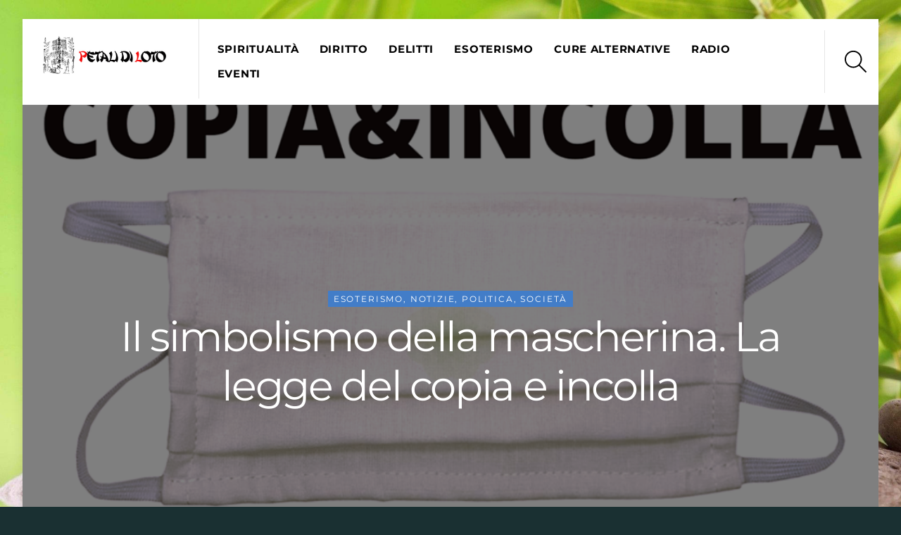

--- FILE ---
content_type: text/html; charset=UTF-8
request_url: https://petalidiloto.com/2020/05/il-simbolismo-della-mascherina-la-legge-del-copia-e-incolla/
body_size: 31742
content:
<!DOCTYPE html><html lang="it-IT"><head><meta charset="UTF-8"><meta name="viewport" content="width=device-width, initial-scale=1, minimum-scale=1"><style id="tb_inline_styles" data-no-optimize="1">.tb_animation_on{overflow-x:hidden}.themify_builder .wow{visibility:hidden;animation-fill-mode:both}[data-tf-animation]{will-change:transform,opacity,visibility}.themify_builder .tf_lax_done{transition-duration:.8s;transition-timing-function:cubic-bezier(.165,.84,.44,1)}[data-sticky-active].tb_sticky_scroll_active{z-index:1}[data-sticky-active].tb_sticky_scroll_active .hide-on-stick{display:none}@media(min-width:1025px){.hide-desktop{width:0!important;height:0!important;padding:0!important;visibility:hidden!important;margin:0!important;display:table-column!important;background:0!important}}@media(min-width:769px) and (max-width:1024px){.hide-tablet_landscape{width:0!important;height:0!important;padding:0!important;visibility:hidden!important;margin:0!important;display:table-column!important;background:0!important}}@media(min-width:681px) and (max-width:768px){.hide-tablet{width:0!important;height:0!important;padding:0!important;visibility:hidden!important;margin:0!important;display:table-column!important;background:0!important}}@media(max-width:680px){.hide-mobile{width:0!important;height:0!important;padding:0!important;visibility:hidden!important;margin:0!important;display:table-column!important;background:0!important}}@media(max-width:680px){
		    .themify_map.tf_map_loaded{width:100%!important}
		    .ui.builder_button,.ui.nav li a{padding:.525em 1.15em}
		    .fullheight>.row_inner:not(.tb_col_count_1){min-height:0}
	    }</style><noscript><style>.themify_builder .wow,.wow .tf_lazy{visibility:visible!important}</style></noscript><style id="tf_lazy_style" data-no-optimize="1">[data-tf-src]{
                    opacity:0
                }
                .tf_svg_lazy{
                    content-visibility:auto;
                    transition:filter .3s linear!important;filter:blur(25px);opacity:1;
                    transform:translateZ(0)
                }
                .tf_svg_lazy_loaded{
                    filter:blur(0)
                }
                .module[data-lazy],.module[data-lazy] .ui,.module_row[data-lazy]:not(.tb_first),.module_row[data-lazy]:not(.tb_first)>.row_inner,.module_row:not(.tb_first) .module_column[data-lazy],.module_row:not(.tb_first) .module_subrow[data-lazy],.module_subrow[data-lazy]>.subrow_inner{
                    background-image:none!important
                }</style><noscript><style>[data-tf-src]{
                        display:none!important
                    }
                    .tf_svg_lazy{
                        filter:none!important;
                        opacity:1!important
                    }</style></noscript><style id="tf_lazy_common" data-no-optimize="1">img{
                max-width:100%;
                height:auto
            }
                                    .tf_fa,em tf-lottie,i tf-lottie{display:inline-block;vertical-align:middle}em tf-lottie,i tf-lottie{width:1.4em;height:1.4em}.tf_fa{width:1em;height:1em;stroke-width:0;stroke:currentColor;overflow:visible;fill:currentColor;pointer-events:none;text-rendering:optimizeSpeed;buffered-rendering:static}#tf_svg symbol{overflow:visible}.tf_lazy{position:relative;visibility:visible;display:block;opacity:.3}.wow .tf_lazy{visibility:hidden;opacity:1;position:static;display:inline}div.tf_audio_lazy audio{visibility:hidden;height:0;display:inline}.mejs-container{visibility:visible}.tf_iframe_lazy{transition:opacity .3s ease-in-out;min-height:10px}.tf_carousel .tf_swiper-wrapper{display:flex}.tf_carousel .tf_swiper-slide{flex-shrink:0;opacity:0;width:100%;height:100%}.tf_carousel .tf_lazy{contain:none}.tf_swiper-wrapper>br,.tf_lazy.tf_swiper-wrapper .tf_lazy:after,.tf_lazy.tf_swiper-wrapper .tf_lazy:before{display:none}.tf_lazy:after,.tf_lazy:before{content:'';display:inline-block;position:absolute;width:10px!important;height:10px!important;margin:0 3px;top:50%!important;right:50%!important;left:auto!important;border-radius:100%;background-color:currentColor;visibility:visible;animation:tf-hrz-loader infinite .75s cubic-bezier(.2,.68,.18,1.08)}.tf_lazy:after{width:6px!important;height:6px!important;right:auto!important;left:50%!important;margin-top:3px;animation-delay:-.4s}@keyframes tf-hrz-loader{0%{transform:scale(1);opacity:1}50%{transform:scale(.1);opacity:.6}100%{transform:scale(1);opacity:1}}.tf_lazy_lightbox{position:fixed;background:rgba(11,11,11,.8);color:#ccc;top:0;left:0;display:flex;align-items:center;justify-content:center;z-index:999}.tf_lazy_lightbox .tf_lazy:after,.tf_lazy_lightbox .tf_lazy:before{background:#fff}.tf_vd_lazy,tf-lottie{display:flex;flex-wrap:wrap}tf-lottie{aspect-ratio:1.777}.tf_w.tf_vd_lazy video{width:100%;height:auto;position:static;object-fit:cover}</style><meta name='robots' content='index, follow, max-image-preview:large, max-snippet:-1, max-video-preview:-1' /><title>Il simbolismo della mascherina. La legge del copia e incolla - Petali di loto</title><link rel="canonical" href="https://petalidiloto.com/2020/05/il-simbolismo-della-mascherina-la-legge-del-copia-e-incolla/" /><meta property="og:locale" content="it_IT" /><meta property="og:type" content="article" /><meta property="og:title" content="Il simbolismo della mascherina. La legge del copia e incolla - Petali di loto" /><meta property="og:description" content="LA LEGGE DEL “COPIA&amp;INCOLLA” Maurizio Fani Introduzione 1. L’ORIGINE DELLA MASCHERA 2." /><meta property="og:url" content="https://petalidiloto.com/2020/05/il-simbolismo-della-mascherina-la-legge-del-copia-e-incolla/" /><meta property="og:site_name" content="Petali di loto" /><meta property="article:published_time" content="2020-05-18T03:23:28+00:00" /><meta property="article:modified_time" content="2020-05-18T03:28:21+00:00" /><meta property="og:image" content="https://petalidiloto.com/wp-content/uploads/2020/05/mascherina-coronavirus.png" /><meta property="og:image:width" content="960" /><meta property="og:image:height" content="804" /><meta property="og:image:type" content="image/png" /><meta name="author" content="Maurizio Fani" /><meta name="twitter:card" content="summary_large_image" /><meta name="twitter:label1" content="Scritto da" /><meta name="twitter:data1" content="Maurizio Fani" /><meta name="twitter:label2" content="Tempo di lettura stimato" /><meta name="twitter:data2" content="15 minuti" /> <script type="application/ld+json" class="yoast-schema-graph">{"@context":"https://schema.org","@graph":[{"@type":"WebPage","@id":"https://petalidiloto.com/2020/05/il-simbolismo-della-mascherina-la-legge-del-copia-e-incolla/","url":"https://petalidiloto.com/2020/05/il-simbolismo-della-mascherina-la-legge-del-copia-e-incolla/","name":"Il simbolismo della mascherina. La legge del copia e incolla - Petali di loto","isPartOf":{"@id":"https://petalidiloto.com/#website"},"primaryImageOfPage":{"@id":"https://petalidiloto.com/2020/05/il-simbolismo-della-mascherina-la-legge-del-copia-e-incolla/#primaryimage"},"image":{"@id":"https://petalidiloto.com/2020/05/il-simbolismo-della-mascherina-la-legge-del-copia-e-incolla/#primaryimage"},"thumbnailUrl":"https://petalidiloto.com/wp-content/uploads/2020/05/mascherina-coronavirus.png","datePublished":"2020-05-18T03:23:28+00:00","dateModified":"2020-05-18T03:28:21+00:00","author":{"@id":"https://petalidiloto.com/#/schema/person/92909625ebd22d3e0ff68c66326e509c"},"breadcrumb":{"@id":"https://petalidiloto.com/2020/05/il-simbolismo-della-mascherina-la-legge-del-copia-e-incolla/#breadcrumb"},"inLanguage":"it-IT","potentialAction":[{"@type":"ReadAction","target":["https://petalidiloto.com/2020/05/il-simbolismo-della-mascherina-la-legge-del-copia-e-incolla/"]}]},{"@type":"ImageObject","inLanguage":"it-IT","@id":"https://petalidiloto.com/2020/05/il-simbolismo-della-mascherina-la-legge-del-copia-e-incolla/#primaryimage","url":"https://petalidiloto.com/wp-content/uploads/2020/05/mascherina-coronavirus.png","contentUrl":"https://petalidiloto.com/wp-content/uploads/2020/05/mascherina-coronavirus.png","width":960,"height":804},{"@type":"BreadcrumbList","@id":"https://petalidiloto.com/2020/05/il-simbolismo-della-mascherina-la-legge-del-copia-e-incolla/#breadcrumb","itemListElement":[{"@type":"ListItem","position":1,"name":"Home","item":"https://petalidiloto.com/"},{"@type":"ListItem","position":2,"name":"Il simbolismo della mascherina. La legge del copia e incolla"}]},{"@type":"WebSite","@id":"https://petalidiloto.com/#website","url":"https://petalidiloto.com/","name":"Petali di loto","description":"Petali di loto","potentialAction":[{"@type":"SearchAction","target":{"@type":"EntryPoint","urlTemplate":"https://petalidiloto.com/?s={search_term_string}"},"query-input":"required name=search_term_string"}],"inLanguage":"it-IT"},{"@type":"Person","@id":"https://petalidiloto.com/#/schema/person/92909625ebd22d3e0ff68c66326e509c","name":"Maurizio Fani","image":{"@type":"ImageObject","inLanguage":"it-IT","@id":"https://petalidiloto.com/#/schema/person/image/","url":"https://petalidiloto.com/wp-content/uploads/2020/05/maurizio-fani-150x150.png","contentUrl":"https://petalidiloto.com/wp-content/uploads/2020/05/maurizio-fani-150x150.png","caption":"Maurizio Fani"},"sameAs":["http://www.mauriziofani.it/"],"url":"https://petalidiloto.com/author/maurizio-fani/"}]}</script> <link rel="alternate" type="application/rss+xml" title="Petali di loto &raquo; Feed" href="https://petalidiloto.com/feed/" /><link rel="alternate" type="application/rss+xml" title="Petali di loto &raquo; Feed dei commenti" href="https://petalidiloto.com/comments/feed/" /><link rel="alternate" type="application/rss+xml" title="Petali di loto &raquo; Il simbolismo della mascherina. La legge del copia e incolla Feed dei commenti" href="https://petalidiloto.com/2020/05/il-simbolismo-della-mascherina-la-legge-del-copia-e-incolla/feed/" /><style id='classic-theme-styles-inline-css'>/*! This file is auto-generated */
.wp-block-button__link{color:#fff;background-color:#32373c;border-radius:9999px;box-shadow:none;text-decoration:none;padding:calc(.667em + 2px) calc(1.333em + 2px);font-size:1.125em}.wp-block-file__button{background:#32373c;color:#fff;text-decoration:none}</style><style id='global-styles-inline-css'>body{--wp--preset--color--black: #000000;--wp--preset--color--cyan-bluish-gray: #abb8c3;--wp--preset--color--white: #ffffff;--wp--preset--color--pale-pink: #f78da7;--wp--preset--color--vivid-red: #cf2e2e;--wp--preset--color--luminous-vivid-orange: #ff6900;--wp--preset--color--luminous-vivid-amber: #fcb900;--wp--preset--color--light-green-cyan: #7bdcb5;--wp--preset--color--vivid-green-cyan: #00d084;--wp--preset--color--pale-cyan-blue: #8ed1fc;--wp--preset--color--vivid-cyan-blue: #0693e3;--wp--preset--color--vivid-purple: #9b51e0;--wp--preset--gradient--vivid-cyan-blue-to-vivid-purple: linear-gradient(135deg,rgba(6,147,227,1) 0%,rgb(155,81,224) 100%);--wp--preset--gradient--light-green-cyan-to-vivid-green-cyan: linear-gradient(135deg,rgb(122,220,180) 0%,rgb(0,208,130) 100%);--wp--preset--gradient--luminous-vivid-amber-to-luminous-vivid-orange: linear-gradient(135deg,rgba(252,185,0,1) 0%,rgba(255,105,0,1) 100%);--wp--preset--gradient--luminous-vivid-orange-to-vivid-red: linear-gradient(135deg,rgba(255,105,0,1) 0%,rgb(207,46,46) 100%);--wp--preset--gradient--very-light-gray-to-cyan-bluish-gray: linear-gradient(135deg,rgb(238,238,238) 0%,rgb(169,184,195) 100%);--wp--preset--gradient--cool-to-warm-spectrum: linear-gradient(135deg,rgb(74,234,220) 0%,rgb(151,120,209) 20%,rgb(207,42,186) 40%,rgb(238,44,130) 60%,rgb(251,105,98) 80%,rgb(254,248,76) 100%);--wp--preset--gradient--blush-light-purple: linear-gradient(135deg,rgb(255,206,236) 0%,rgb(152,150,240) 100%);--wp--preset--gradient--blush-bordeaux: linear-gradient(135deg,rgb(254,205,165) 0%,rgb(254,45,45) 50%,rgb(107,0,62) 100%);--wp--preset--gradient--luminous-dusk: linear-gradient(135deg,rgb(255,203,112) 0%,rgb(199,81,192) 50%,rgb(65,88,208) 100%);--wp--preset--gradient--pale-ocean: linear-gradient(135deg,rgb(255,245,203) 0%,rgb(182,227,212) 50%,rgb(51,167,181) 100%);--wp--preset--gradient--electric-grass: linear-gradient(135deg,rgb(202,248,128) 0%,rgb(113,206,126) 100%);--wp--preset--gradient--midnight: linear-gradient(135deg,rgb(2,3,129) 0%,rgb(40,116,252) 100%);--wp--preset--font-size--small: 13px;--wp--preset--font-size--medium: 20px;--wp--preset--font-size--large: 36px;--wp--preset--font-size--x-large: 42px;--wp--preset--spacing--20: 0.44rem;--wp--preset--spacing--30: 0.67rem;--wp--preset--spacing--40: 1rem;--wp--preset--spacing--50: 1.5rem;--wp--preset--spacing--60: 2.25rem;--wp--preset--spacing--70: 3.38rem;--wp--preset--spacing--80: 5.06rem;--wp--preset--shadow--natural: 6px 6px 9px rgba(0, 0, 0, 0.2);--wp--preset--shadow--deep: 12px 12px 50px rgba(0, 0, 0, 0.4);--wp--preset--shadow--sharp: 6px 6px 0px rgba(0, 0, 0, 0.2);--wp--preset--shadow--outlined: 6px 6px 0px -3px rgba(255, 255, 255, 1), 6px 6px rgba(0, 0, 0, 1);--wp--preset--shadow--crisp: 6px 6px 0px rgba(0, 0, 0, 1);}:where(.is-layout-flex){gap: 0.5em;}:where(.is-layout-grid){gap: 0.5em;}body .is-layout-flow > .alignleft{float: left;margin-inline-start: 0;margin-inline-end: 2em;}body .is-layout-flow > .alignright{float: right;margin-inline-start: 2em;margin-inline-end: 0;}body .is-layout-flow > .aligncenter{margin-left: auto !important;margin-right: auto !important;}body .is-layout-constrained > .alignleft{float: left;margin-inline-start: 0;margin-inline-end: 2em;}body .is-layout-constrained > .alignright{float: right;margin-inline-start: 2em;margin-inline-end: 0;}body .is-layout-constrained > .aligncenter{margin-left: auto !important;margin-right: auto !important;}body .is-layout-constrained > :where(:not(.alignleft):not(.alignright):not(.alignfull)){max-width: var(--wp--style--global--content-size);margin-left: auto !important;margin-right: auto !important;}body .is-layout-constrained > .alignwide{max-width: var(--wp--style--global--wide-size);}body .is-layout-flex{display: flex;}body .is-layout-flex{flex-wrap: wrap;align-items: center;}body .is-layout-flex > *{margin: 0;}body .is-layout-grid{display: grid;}body .is-layout-grid > *{margin: 0;}:where(.wp-block-columns.is-layout-flex){gap: 2em;}:where(.wp-block-columns.is-layout-grid){gap: 2em;}:where(.wp-block-post-template.is-layout-flex){gap: 1.25em;}:where(.wp-block-post-template.is-layout-grid){gap: 1.25em;}.has-black-color{color: var(--wp--preset--color--black) !important;}.has-cyan-bluish-gray-color{color: var(--wp--preset--color--cyan-bluish-gray) !important;}.has-white-color{color: var(--wp--preset--color--white) !important;}.has-pale-pink-color{color: var(--wp--preset--color--pale-pink) !important;}.has-vivid-red-color{color: var(--wp--preset--color--vivid-red) !important;}.has-luminous-vivid-orange-color{color: var(--wp--preset--color--luminous-vivid-orange) !important;}.has-luminous-vivid-amber-color{color: var(--wp--preset--color--luminous-vivid-amber) !important;}.has-light-green-cyan-color{color: var(--wp--preset--color--light-green-cyan) !important;}.has-vivid-green-cyan-color{color: var(--wp--preset--color--vivid-green-cyan) !important;}.has-pale-cyan-blue-color{color: var(--wp--preset--color--pale-cyan-blue) !important;}.has-vivid-cyan-blue-color{color: var(--wp--preset--color--vivid-cyan-blue) !important;}.has-vivid-purple-color{color: var(--wp--preset--color--vivid-purple) !important;}.has-black-background-color{background-color: var(--wp--preset--color--black) !important;}.has-cyan-bluish-gray-background-color{background-color: var(--wp--preset--color--cyan-bluish-gray) !important;}.has-white-background-color{background-color: var(--wp--preset--color--white) !important;}.has-pale-pink-background-color{background-color: var(--wp--preset--color--pale-pink) !important;}.has-vivid-red-background-color{background-color: var(--wp--preset--color--vivid-red) !important;}.has-luminous-vivid-orange-background-color{background-color: var(--wp--preset--color--luminous-vivid-orange) !important;}.has-luminous-vivid-amber-background-color{background-color: var(--wp--preset--color--luminous-vivid-amber) !important;}.has-light-green-cyan-background-color{background-color: var(--wp--preset--color--light-green-cyan) !important;}.has-vivid-green-cyan-background-color{background-color: var(--wp--preset--color--vivid-green-cyan) !important;}.has-pale-cyan-blue-background-color{background-color: var(--wp--preset--color--pale-cyan-blue) !important;}.has-vivid-cyan-blue-background-color{background-color: var(--wp--preset--color--vivid-cyan-blue) !important;}.has-vivid-purple-background-color{background-color: var(--wp--preset--color--vivid-purple) !important;}.has-black-border-color{border-color: var(--wp--preset--color--black) !important;}.has-cyan-bluish-gray-border-color{border-color: var(--wp--preset--color--cyan-bluish-gray) !important;}.has-white-border-color{border-color: var(--wp--preset--color--white) !important;}.has-pale-pink-border-color{border-color: var(--wp--preset--color--pale-pink) !important;}.has-vivid-red-border-color{border-color: var(--wp--preset--color--vivid-red) !important;}.has-luminous-vivid-orange-border-color{border-color: var(--wp--preset--color--luminous-vivid-orange) !important;}.has-luminous-vivid-amber-border-color{border-color: var(--wp--preset--color--luminous-vivid-amber) !important;}.has-light-green-cyan-border-color{border-color: var(--wp--preset--color--light-green-cyan) !important;}.has-vivid-green-cyan-border-color{border-color: var(--wp--preset--color--vivid-green-cyan) !important;}.has-pale-cyan-blue-border-color{border-color: var(--wp--preset--color--pale-cyan-blue) !important;}.has-vivid-cyan-blue-border-color{border-color: var(--wp--preset--color--vivid-cyan-blue) !important;}.has-vivid-purple-border-color{border-color: var(--wp--preset--color--vivid-purple) !important;}.has-vivid-cyan-blue-to-vivid-purple-gradient-background{background: var(--wp--preset--gradient--vivid-cyan-blue-to-vivid-purple) !important;}.has-light-green-cyan-to-vivid-green-cyan-gradient-background{background: var(--wp--preset--gradient--light-green-cyan-to-vivid-green-cyan) !important;}.has-luminous-vivid-amber-to-luminous-vivid-orange-gradient-background{background: var(--wp--preset--gradient--luminous-vivid-amber-to-luminous-vivid-orange) !important;}.has-luminous-vivid-orange-to-vivid-red-gradient-background{background: var(--wp--preset--gradient--luminous-vivid-orange-to-vivid-red) !important;}.has-very-light-gray-to-cyan-bluish-gray-gradient-background{background: var(--wp--preset--gradient--very-light-gray-to-cyan-bluish-gray) !important;}.has-cool-to-warm-spectrum-gradient-background{background: var(--wp--preset--gradient--cool-to-warm-spectrum) !important;}.has-blush-light-purple-gradient-background{background: var(--wp--preset--gradient--blush-light-purple) !important;}.has-blush-bordeaux-gradient-background{background: var(--wp--preset--gradient--blush-bordeaux) !important;}.has-luminous-dusk-gradient-background{background: var(--wp--preset--gradient--luminous-dusk) !important;}.has-pale-ocean-gradient-background{background: var(--wp--preset--gradient--pale-ocean) !important;}.has-electric-grass-gradient-background{background: var(--wp--preset--gradient--electric-grass) !important;}.has-midnight-gradient-background{background: var(--wp--preset--gradient--midnight) !important;}.has-small-font-size{font-size: var(--wp--preset--font-size--small) !important;}.has-medium-font-size{font-size: var(--wp--preset--font-size--medium) !important;}.has-large-font-size{font-size: var(--wp--preset--font-size--large) !important;}.has-x-large-font-size{font-size: var(--wp--preset--font-size--x-large) !important;}
.wp-block-navigation a:where(:not(.wp-element-button)){color: inherit;}
:where(.wp-block-post-template.is-layout-flex){gap: 1.25em;}:where(.wp-block-post-template.is-layout-grid){gap: 1.25em;}
:where(.wp-block-columns.is-layout-flex){gap: 2em;}:where(.wp-block-columns.is-layout-grid){gap: 2em;}
.wp-block-pullquote{font-size: 1.5em;line-height: 1.6;}</style><link rel="preload" href="https://petalidiloto.com/wp-content/plugins/wp-user-avatar/assets/css/frontend.min.css?ver=4.15.25" as="style"><link rel='stylesheet' id='ppress-frontend-css' href='https://petalidiloto.com/wp-content/plugins/wp-user-avatar/assets/css/frontend.min.css?ver=4.15.25' media='all' /><link rel="preload" href="https://petalidiloto.com/wp-content/plugins/wp-user-avatar/assets/flatpickr/flatpickr.min.css?ver=4.15.25" as="style"><link rel='stylesheet' id='ppress-flatpickr-css' href='https://petalidiloto.com/wp-content/plugins/wp-user-avatar/assets/flatpickr/flatpickr.min.css?ver=4.15.25' media='all' /><link rel="preload" href="https://petalidiloto.com/wp-content/plugins/wp-user-avatar/assets/select2/select2.min.css?ver=6.4.7" as="style"><link rel='stylesheet' id='ppress-select2-css' href='https://petalidiloto.com/wp-content/plugins/wp-user-avatar/assets/select2/select2.min.css?ver=6.4.7' media='all' /><style id='akismet-widget-style-inline-css'>.a-stats {
				--akismet-color-mid-green: #357b49;
				--akismet-color-white: #fff;
				--akismet-color-light-grey: #f6f7f7;

				max-width: 350px;
				width: auto;
			}

			.a-stats * {
				all: unset;
				box-sizing: border-box;
			}

			.a-stats strong {
				font-weight: 600;
			}

			.a-stats a.a-stats__link,
			.a-stats a.a-stats__link:visited,
			.a-stats a.a-stats__link:active {
				background: var(--akismet-color-mid-green);
				border: none;
				box-shadow: none;
				border-radius: 8px;
				color: var(--akismet-color-white);
				cursor: pointer;
				display: block;
				font-family: -apple-system, BlinkMacSystemFont, 'Segoe UI', 'Roboto', 'Oxygen-Sans', 'Ubuntu', 'Cantarell', 'Helvetica Neue', sans-serif;
				font-weight: 500;
				padding: 12px;
				text-align: center;
				text-decoration: none;
				transition: all 0.2s ease;
			}

			/* Extra specificity to deal with TwentyTwentyOne focus style */
			.widget .a-stats a.a-stats__link:focus {
				background: var(--akismet-color-mid-green);
				color: var(--akismet-color-white);
				text-decoration: none;
			}

			.a-stats a.a-stats__link:hover {
				filter: brightness(110%);
				box-shadow: 0 4px 12px rgba(0, 0, 0, 0.06), 0 0 2px rgba(0, 0, 0, 0.16);
			}

			.a-stats .count {
				color: var(--akismet-color-white);
				display: block;
				font-size: 1.5em;
				line-height: 1.4;
				padding: 0 13px;
				white-space: nowrap;
			}</style> <script defer src="https://petalidiloto.com/wp-includes/js/jquery/jquery.min.js?ver=3.7.1" id="jquery-core-js"></script> <script defer src="https://petalidiloto.com/wp-content/plugins/wp-user-avatar/assets/flatpickr/flatpickr.min.js?ver=4.15.25" id="ppress-flatpickr-js"></script> <script defer src="https://petalidiloto.com/wp-content/plugins/wp-user-avatar/assets/select2/select2.min.js?ver=4.15.25" id="ppress-select2-js"></script> <link rel="https://api.w.org/" href="https://petalidiloto.com/wp-json/" /><link rel="alternate" type="application/json" href="https://petalidiloto.com/wp-json/wp/v2/posts/6277" /><link rel="EditURI" type="application/rsd+xml" title="RSD" href="https://petalidiloto.com/xmlrpc.php?rsd" /><meta name="generator" content="WordPress 6.4.7" /><link rel='shortlink' href='https://petalidiloto.com/?p=6277' /><link rel="alternate" type="application/json+oembed" href="https://petalidiloto.com/wp-json/oembed/1.0/embed?url=https%3A%2F%2Fpetalidiloto.com%2F2020%2F05%2Fil-simbolismo-della-mascherina-la-legge-del-copia-e-incolla%2F" /><link rel="alternate" type="text/xml+oembed" href="https://petalidiloto.com/wp-json/oembed/1.0/embed?url=https%3A%2F%2Fpetalidiloto.com%2F2020%2F05%2Fil-simbolismo-della-mascherina-la-legge-del-copia-e-incolla%2F&#038;format=xml" /><style>@keyframes themifyAnimatedBG{
		0%{background-color:#33baab}100%{background-color:#e33b9e}50%{background-color:#4961d7}33.3%{background-color:#2ea85c}25%{background-color:#2bb8ed}20%{background-color:#dd5135}
	}
	.module_row.animated-bg{
		animation:themifyAnimatedBG 30000ms infinite alternate
	}</style><link rel="prefetch" href="https://petalidiloto.com/wp-content/themes/themify-ultra/js/themify.script.js?ver=7.3.8" as="script" fetchpriority="low"><link rel="prefetch" href="https://petalidiloto.com/wp-content/themes/themify-ultra/themify/js/modules/themify.sidemenu.js?ver=7.3.5" as="script" fetchpriority="low"><link rel="preload" href="https://petalidiloto.com/wp-content/uploads/2017/11/petali-di-loto-logo.jpg" as="image"><link rel="prefetch" href="https://petalidiloto.com/wp-content/themes/themify-ultra/themify/themify-builder/js/modules/optin.js?ver=7.3.5" as="script" fetchpriority="low"><link rel="preload" href="https://petalidiloto.com/wp-content/themes/themify-ultra/themify/themify-builder/js/themify.builder.script.js?ver=7.3.5" as="script" fetchpriority="low"><style id="tf_gf_fonts_style">@font-face{font-family:'Lato';font-style:italic;font-weight:300;font-display:swap;src:url(https://fonts.gstatic.com/s/lato/v25/S6u_w4BMUTPHjxsI9w2_FQft1dw.woff2) format('woff2');unicode-range:U+0100-02BA,U+02BD-02C5,U+02C7-02CC,U+02CE-02D7,U+02DD-02FF,U+0304,U+0308,U+0329,U+1D00-1DBF,U+1E00-1E9F,U+1EF2-1EFF,U+2020,U+20A0-20AB,U+20AD-20C0,U+2113,U+2C60-2C7F,U+A720-A7FF;}@font-face{font-family:'Lato';font-style:italic;font-weight:300;font-display:swap;src:url(https://fonts.gstatic.com/s/lato/v25/S6u_w4BMUTPHjxsI9w2_Gwft.woff2) format('woff2');unicode-range:U+0000-00FF,U+0131,U+0152-0153,U+02BB-02BC,U+02C6,U+02DA,U+02DC,U+0304,U+0308,U+0329,U+2000-206F,U+20AC,U+2122,U+2191,U+2193,U+2212,U+2215,U+FEFF,U+FFFD;}@font-face{font-family:'Lato';font-style:italic;font-display:swap;src:url(https://fonts.gstatic.com/s/lato/v25/S6u8w4BMUTPHjxsAUi-qJCY.woff2) format('woff2');unicode-range:U+0100-02BA,U+02BD-02C5,U+02C7-02CC,U+02CE-02D7,U+02DD-02FF,U+0304,U+0308,U+0329,U+1D00-1DBF,U+1E00-1E9F,U+1EF2-1EFF,U+2020,U+20A0-20AB,U+20AD-20C0,U+2113,U+2C60-2C7F,U+A720-A7FF;}@font-face{font-family:'Lato';font-style:italic;font-display:swap;src:url(https://fonts.gstatic.com/s/lato/v25/S6u8w4BMUTPHjxsAXC-q.woff2) format('woff2');unicode-range:U+0000-00FF,U+0131,U+0152-0153,U+02BB-02BC,U+02C6,U+02DA,U+02DC,U+0304,U+0308,U+0329,U+2000-206F,U+20AC,U+2122,U+2191,U+2193,U+2212,U+2215,U+FEFF,U+FFFD;}@font-face{font-family:'Lato';font-style:italic;font-weight:700;font-display:swap;src:url(https://fonts.gstatic.com/s/lato/v25/S6u_w4BMUTPHjxsI5wq_FQft1dw.woff2) format('woff2');unicode-range:U+0100-02BA,U+02BD-02C5,U+02C7-02CC,U+02CE-02D7,U+02DD-02FF,U+0304,U+0308,U+0329,U+1D00-1DBF,U+1E00-1E9F,U+1EF2-1EFF,U+2020,U+20A0-20AB,U+20AD-20C0,U+2113,U+2C60-2C7F,U+A720-A7FF;}@font-face{font-family:'Lato';font-style:italic;font-weight:700;font-display:swap;src:url(https://fonts.gstatic.com/s/lato/v25/S6u_w4BMUTPHjxsI5wq_Gwft.woff2) format('woff2');unicode-range:U+0000-00FF,U+0131,U+0152-0153,U+02BB-02BC,U+02C6,U+02DA,U+02DC,U+0304,U+0308,U+0329,U+2000-206F,U+20AC,U+2122,U+2191,U+2193,U+2212,U+2215,U+FEFF,U+FFFD;}@font-face{font-family:'Lato';font-weight:300;font-display:swap;src:url(https://fonts.gstatic.com/s/lato/v25/S6u9w4BMUTPHh7USSwaPGR_p.woff2) format('woff2');unicode-range:U+0100-02BA,U+02BD-02C5,U+02C7-02CC,U+02CE-02D7,U+02DD-02FF,U+0304,U+0308,U+0329,U+1D00-1DBF,U+1E00-1E9F,U+1EF2-1EFF,U+2020,U+20A0-20AB,U+20AD-20C0,U+2113,U+2C60-2C7F,U+A720-A7FF;}@font-face{font-family:'Lato';font-weight:300;font-display:swap;src:url(https://fonts.gstatic.com/s/lato/v25/S6u9w4BMUTPHh7USSwiPGQ.woff2) format('woff2');unicode-range:U+0000-00FF,U+0131,U+0152-0153,U+02BB-02BC,U+02C6,U+02DA,U+02DC,U+0304,U+0308,U+0329,U+2000-206F,U+20AC,U+2122,U+2191,U+2193,U+2212,U+2215,U+FEFF,U+FFFD;}@font-face{font-family:'Lato';font-display:swap;src:url(https://fonts.gstatic.com/s/lato/v25/S6uyw4BMUTPHjxAwXjeu.woff2) format('woff2');unicode-range:U+0100-02BA,U+02BD-02C5,U+02C7-02CC,U+02CE-02D7,U+02DD-02FF,U+0304,U+0308,U+0329,U+1D00-1DBF,U+1E00-1E9F,U+1EF2-1EFF,U+2020,U+20A0-20AB,U+20AD-20C0,U+2113,U+2C60-2C7F,U+A720-A7FF;}@font-face{font-family:'Lato';font-display:swap;src:url(https://fonts.gstatic.com/s/lato/v25/S6uyw4BMUTPHjx4wXg.woff2) format('woff2');unicode-range:U+0000-00FF,U+0131,U+0152-0153,U+02BB-02BC,U+02C6,U+02DA,U+02DC,U+0304,U+0308,U+0329,U+2000-206F,U+20AC,U+2122,U+2191,U+2193,U+2212,U+2215,U+FEFF,U+FFFD;}@font-face{font-family:'Lato';font-weight:700;font-display:swap;src:url(https://fonts.gstatic.com/s/lato/v25/S6u9w4BMUTPHh6UVSwaPGR_p.woff2) format('woff2');unicode-range:U+0100-02BA,U+02BD-02C5,U+02C7-02CC,U+02CE-02D7,U+02DD-02FF,U+0304,U+0308,U+0329,U+1D00-1DBF,U+1E00-1E9F,U+1EF2-1EFF,U+2020,U+20A0-20AB,U+20AD-20C0,U+2113,U+2C60-2C7F,U+A720-A7FF;}@font-face{font-family:'Lato';font-weight:700;font-display:swap;src:url(https://fonts.gstatic.com/s/lato/v25/S6u9w4BMUTPHh6UVSwiPGQ.woff2) format('woff2');unicode-range:U+0000-00FF,U+0131,U+0152-0153,U+02BB-02BC,U+02C6,U+02DA,U+02DC,U+0304,U+0308,U+0329,U+2000-206F,U+20AC,U+2122,U+2191,U+2193,U+2212,U+2215,U+FEFF,U+FFFD;}@font-face{font-family:'Montserrat';font-style:italic;font-display:swap;src:url(https://fonts.gstatic.com/s/montserrat/v31/JTUQjIg1_i6t8kCHKm459WxRxC7mw9c.woff2) format('woff2');unicode-range:U+0460-052F,U+1C80-1C8A,U+20B4,U+2DE0-2DFF,U+A640-A69F,U+FE2E-FE2F;}@font-face{font-family:'Montserrat';font-style:italic;font-display:swap;src:url(https://fonts.gstatic.com/s/montserrat/v31/JTUQjIg1_i6t8kCHKm459WxRzS7mw9c.woff2) format('woff2');unicode-range:U+0301,U+0400-045F,U+0490-0491,U+04B0-04B1,U+2116;}@font-face{font-family:'Montserrat';font-style:italic;font-display:swap;src:url(https://fonts.gstatic.com/s/montserrat/v31/JTUQjIg1_i6t8kCHKm459WxRxi7mw9c.woff2) format('woff2');unicode-range:U+0102-0103,U+0110-0111,U+0128-0129,U+0168-0169,U+01A0-01A1,U+01AF-01B0,U+0300-0301,U+0303-0304,U+0308-0309,U+0323,U+0329,U+1EA0-1EF9,U+20AB;}@font-face{font-family:'Montserrat';font-style:italic;font-display:swap;src:url(https://fonts.gstatic.com/s/montserrat/v31/JTUQjIg1_i6t8kCHKm459WxRxy7mw9c.woff2) format('woff2');unicode-range:U+0100-02BA,U+02BD-02C5,U+02C7-02CC,U+02CE-02D7,U+02DD-02FF,U+0304,U+0308,U+0329,U+1D00-1DBF,U+1E00-1E9F,U+1EF2-1EFF,U+2020,U+20A0-20AB,U+20AD-20C0,U+2113,U+2C60-2C7F,U+A720-A7FF;}@font-face{font-family:'Montserrat';font-style:italic;font-display:swap;src:url(https://fonts.gstatic.com/s/montserrat/v31/JTUQjIg1_i6t8kCHKm459WxRyS7m.woff2) format('woff2');unicode-range:U+0000-00FF,U+0131,U+0152-0153,U+02BB-02BC,U+02C6,U+02DA,U+02DC,U+0304,U+0308,U+0329,U+2000-206F,U+20AC,U+2122,U+2191,U+2193,U+2212,U+2215,U+FEFF,U+FFFD;}@font-face{font-family:'Montserrat';font-style:italic;font-weight:700;font-display:swap;src:url(https://fonts.gstatic.com/s/montserrat/v31/JTUQjIg1_i6t8kCHKm459WxRxC7mw9c.woff2) format('woff2');unicode-range:U+0460-052F,U+1C80-1C8A,U+20B4,U+2DE0-2DFF,U+A640-A69F,U+FE2E-FE2F;}@font-face{font-family:'Montserrat';font-style:italic;font-weight:700;font-display:swap;src:url(https://fonts.gstatic.com/s/montserrat/v31/JTUQjIg1_i6t8kCHKm459WxRzS7mw9c.woff2) format('woff2');unicode-range:U+0301,U+0400-045F,U+0490-0491,U+04B0-04B1,U+2116;}@font-face{font-family:'Montserrat';font-style:italic;font-weight:700;font-display:swap;src:url(https://fonts.gstatic.com/s/montserrat/v31/JTUQjIg1_i6t8kCHKm459WxRxi7mw9c.woff2) format('woff2');unicode-range:U+0102-0103,U+0110-0111,U+0128-0129,U+0168-0169,U+01A0-01A1,U+01AF-01B0,U+0300-0301,U+0303-0304,U+0308-0309,U+0323,U+0329,U+1EA0-1EF9,U+20AB;}@font-face{font-family:'Montserrat';font-style:italic;font-weight:700;font-display:swap;src:url(https://fonts.gstatic.com/s/montserrat/v31/JTUQjIg1_i6t8kCHKm459WxRxy7mw9c.woff2) format('woff2');unicode-range:U+0100-02BA,U+02BD-02C5,U+02C7-02CC,U+02CE-02D7,U+02DD-02FF,U+0304,U+0308,U+0329,U+1D00-1DBF,U+1E00-1E9F,U+1EF2-1EFF,U+2020,U+20A0-20AB,U+20AD-20C0,U+2113,U+2C60-2C7F,U+A720-A7FF;}@font-face{font-family:'Montserrat';font-style:italic;font-weight:700;font-display:swap;src:url(https://fonts.gstatic.com/s/montserrat/v31/JTUQjIg1_i6t8kCHKm459WxRyS7m.woff2) format('woff2');unicode-range:U+0000-00FF,U+0131,U+0152-0153,U+02BB-02BC,U+02C6,U+02DA,U+02DC,U+0304,U+0308,U+0329,U+2000-206F,U+20AC,U+2122,U+2191,U+2193,U+2212,U+2215,U+FEFF,U+FFFD;}@font-face{font-family:'Montserrat';font-display:swap;src:url(https://fonts.gstatic.com/s/montserrat/v31/JTUSjIg1_i6t8kCHKm459WRhyzbi.woff2) format('woff2');unicode-range:U+0460-052F,U+1C80-1C8A,U+20B4,U+2DE0-2DFF,U+A640-A69F,U+FE2E-FE2F;}@font-face{font-family:'Montserrat';font-display:swap;src:url(https://fonts.gstatic.com/s/montserrat/v31/JTUSjIg1_i6t8kCHKm459W1hyzbi.woff2) format('woff2');unicode-range:U+0301,U+0400-045F,U+0490-0491,U+04B0-04B1,U+2116;}@font-face{font-family:'Montserrat';font-display:swap;src:url(https://fonts.gstatic.com/s/montserrat/v31/JTUSjIg1_i6t8kCHKm459WZhyzbi.woff2) format('woff2');unicode-range:U+0102-0103,U+0110-0111,U+0128-0129,U+0168-0169,U+01A0-01A1,U+01AF-01B0,U+0300-0301,U+0303-0304,U+0308-0309,U+0323,U+0329,U+1EA0-1EF9,U+20AB;}@font-face{font-family:'Montserrat';font-display:swap;src:url(https://fonts.gstatic.com/s/montserrat/v31/JTUSjIg1_i6t8kCHKm459Wdhyzbi.woff2) format('woff2');unicode-range:U+0100-02BA,U+02BD-02C5,U+02C7-02CC,U+02CE-02D7,U+02DD-02FF,U+0304,U+0308,U+0329,U+1D00-1DBF,U+1E00-1E9F,U+1EF2-1EFF,U+2020,U+20A0-20AB,U+20AD-20C0,U+2113,U+2C60-2C7F,U+A720-A7FF;}@font-face{font-family:'Montserrat';font-display:swap;src:url(https://fonts.gstatic.com/s/montserrat/v31/JTUSjIg1_i6t8kCHKm459Wlhyw.woff2) format('woff2');unicode-range:U+0000-00FF,U+0131,U+0152-0153,U+02BB-02BC,U+02C6,U+02DA,U+02DC,U+0304,U+0308,U+0329,U+2000-206F,U+20AC,U+2122,U+2191,U+2193,U+2212,U+2215,U+FEFF,U+FFFD;}@font-face{font-family:'Montserrat';font-weight:700;font-display:swap;src:url(https://fonts.gstatic.com/s/montserrat/v31/JTUSjIg1_i6t8kCHKm459WRhyzbi.woff2) format('woff2');unicode-range:U+0460-052F,U+1C80-1C8A,U+20B4,U+2DE0-2DFF,U+A640-A69F,U+FE2E-FE2F;}@font-face{font-family:'Montserrat';font-weight:700;font-display:swap;src:url(https://fonts.gstatic.com/s/montserrat/v31/JTUSjIg1_i6t8kCHKm459W1hyzbi.woff2) format('woff2');unicode-range:U+0301,U+0400-045F,U+0490-0491,U+04B0-04B1,U+2116;}@font-face{font-family:'Montserrat';font-weight:700;font-display:swap;src:url(https://fonts.gstatic.com/s/montserrat/v31/JTUSjIg1_i6t8kCHKm459WZhyzbi.woff2) format('woff2');unicode-range:U+0102-0103,U+0110-0111,U+0128-0129,U+0168-0169,U+01A0-01A1,U+01AF-01B0,U+0300-0301,U+0303-0304,U+0308-0309,U+0323,U+0329,U+1EA0-1EF9,U+20AB;}@font-face{font-family:'Montserrat';font-weight:700;font-display:swap;src:url(https://fonts.gstatic.com/s/montserrat/v31/JTUSjIg1_i6t8kCHKm459Wdhyzbi.woff2) format('woff2');unicode-range:U+0100-02BA,U+02BD-02C5,U+02C7-02CC,U+02CE-02D7,U+02DD-02FF,U+0304,U+0308,U+0329,U+1D00-1DBF,U+1E00-1E9F,U+1EF2-1EFF,U+2020,U+20A0-20AB,U+20AD-20C0,U+2113,U+2C60-2C7F,U+A720-A7FF;}@font-face{font-family:'Montserrat';font-weight:700;font-display:swap;src:url(https://fonts.gstatic.com/s/montserrat/v31/JTUSjIg1_i6t8kCHKm459Wlhyw.woff2) format('woff2');unicode-range:U+0000-00FF,U+0131,U+0152-0153,U+02BB-02BC,U+02C6,U+02DA,U+02DC,U+0304,U+0308,U+0329,U+2000-206F,U+20AC,U+2122,U+2191,U+2193,U+2212,U+2215,U+FEFF,U+FFFD;}</style><link rel="preload" fetchpriority="high" href="https://petalidiloto.com/wp-content/uploads/themify-concate/1511010486/themify-1768488989.css" as="style"><link fetchpriority="high" id="themify_concate-css" rel="stylesheet" href="https://petalidiloto.com/wp-content/cache/autoptimize/autoptimize_single_617a73e74bebbd5a0e47bb963ee97708.php"></head><body class="post-template-default single single-post postid-6277 single-format-standard skin-games sidebar1 default_width no-home tb_animation_on ready-view boxed-compact fixed-header-enabled footer-block footer-menu-navigation-off single-fullwidth-layout sidemenu-active no-rounded-image no-rounded-input"> <a class="screen-reader-text skip-to-content" href="#content">Skip to content</a><svg id="tf_svg" style="display:none"><defs><symbol id="tf-ti-search" viewBox="0 0 32 32"><path d="m31.25 29.875-1.313 1.313-9.75-9.75a12.019 12.019 0 0 1-7.938 3c-6.75 0-12.25-5.5-12.25-12.25 0-3.25 1.25-6.375 3.563-8.688C5.875 1.25 8.937-.063 12.25-.063c6.75 0 12.25 5.5 12.25 12.25 0 3-1.125 5.813-3 7.938zm-19-7.312c5.688 0 10.313-4.688 10.313-10.375S17.938 1.813 12.25 1.813c-2.813 0-5.375 1.125-7.313 3.063-2 1.938-3.063 4.563-3.063 7.313 0 5.688 4.625 10.375 10.375 10.375z"/></symbol><symbol id="tf-fas-search" viewBox="0 0 32 32"><path d="M31.6 27.7q.4.4.4 1t-.4 1.1l-1.8 1.8q-.4.4-1 .4t-1.1-.4l-6.3-6.3q-.4-.4-.4-1v-1Q17.5 26 13 26q-5.4 0-9.2-3.8T0 13t3.8-9.2T13 0t9.2 3.8T26 13q0 4.5-2.8 8h1q.7 0 1.1.4zM13 21q3.3 0 5.7-2.3T21 13t-2.3-5.7T13 5 7.3 7.3 5 13t2.3 5.7T13 21z"/></symbol><symbol id="tf-fas-comment" viewBox="0 0 32 32"><path d="M16 2q6.63 0 11.31 3.81t4.7 9.2-4.7 9.18T16 28q-3.5 0-6.69-1.19-4.06 3.2-8.81 3.2-.13 0-.25-.1t-.19-.22q-.12-.31.1-.53t.75-.88 1.4-2.19 1.25-2.9Q0 19.63 0 15q0-5.37 4.69-9.19T15.99 2z"/></symbol><symbol id="tf-far-bookmark" viewBox="0 0 24 32"><path d="M21 0q1.25 0 2.13.88T24 3v29l-12-7-12 7V3Q0 1.75.88.87T3 0h18zm0 26.75V3.37Q21 3 20.62 3H3.38Q3 3 3 3.38v23.37l9-5.25z"/></symbol><symbol id="tf-fab-facebook" viewBox="0 0 17 32"><path d="M13.5 5.31q-1.13 0-1.78.38t-.85.94-.18 1.43V12H16l-.75 5.69h-4.56V32H4.8V17.7H0V12h4.8V7.5q0-3.56 2-5.53T12.13 0q2.68 0 4.37.25v5.06h-3z"/></symbol><symbol id="tf-fab-twitter" viewBox="0 0 32 32"><path d="M28.69 9.5q.06.25.06.81 0 3.32-1.25 6.6t-3.53 6-5.9 4.4-8 1.7Q4.56 29 0 26.05q.69.07 1.56.07 4.57 0 8.2-2.82-2.2 0-3.85-1.28T3.63 18.8q.62.07 1.19.07.87 0 1.75-.2-1.5-.3-2.7-1.24T2 15.16t-.69-2.9v-.13q1.38.8 2.94.87-2.94-2-2.94-5.5 0-1.75.94-3.31Q4.7 7.25 8.22 9.06t7.53 2q-.12-.75-.12-1.5 0-2.69 1.9-4.62T22.13 3Q25 3 26.94 5.06q2.25-.43 4.19-1.56-.75 2.31-2.88 3.63 1.88-.25 3.75-1.07-1.37 2-3.31 3.44z"/></symbol><symbol id="tf-fab-instagram" viewBox="0 0 32 32"><path d="M14 8.81q3 0 5.1 2.1t2.09 5.1-2.1 5.08T14 23.2t-5.1-2.1T6.82 16t2.1-5.1T14 8.82zm0 11.88q1.94 0 3.31-1.38T18.7 16t-1.38-3.31T14 11.3t-3.31 1.38T9.3 16t1.38 3.31T14 20.7zM23.13 8.5q0 .69-.47 1.19t-1.16.5-1.19-.5-.5-1.19.5-1.16 1.19-.46 1.16.46.46 1.16zm4.8 1.75Q28 11.94 28 16t-.06 5.75q-.19 3.81-2.28 5.9t-5.9 2.23Q18.05 30 14 30t-5.75-.13q-3.81-.18-5.87-2.25-.82-.75-1.32-1.75t-.72-1.93-.21-2.2Q0 20.07 0 16t.13-5.81Q.3 6.44 2.38 4.37q2.06-2.12 5.87-2.31Q9.94 2 14 2t5.75.06q3.81.19 5.9 2.28t2.29 5.9zm-3 14q.2-.5.32-1.28t.19-1.88.06-1.78V12.7l-.06-1.78-.19-1.88-.31-1.28q-.75-1.94-2.69-2.69-.5-.18-1.28-.31t-1.88-.19-1.75-.06H10.7l-1.78.06-1.88.19-1.28.31q-1.94.75-2.69 2.7-.18.5-.31 1.27t-.19 1.88-.06 1.75v6l.03 1.53.1 1.6.18 1.34.25 1.12q.82 1.94 2.69 2.69.5.19 1.28.31t1.88.19 1.75.06h6.65l1.78-.06 1.88-.19 1.28-.31q1.94-.81 2.69-2.69z"/></symbol><symbol id="tf-fas-rss" viewBox="0 0 28 32"><path d="M8 25.97q0 1.66-1.16 2.84t-2.8 1.2-2.85-1.2-1.2-2.84 1.2-2.81T4.03 22t2.81 1.16T8 25.96zm11 2.97q0 .44-.28.75T18 30h-3q-.44 0-.72-.28t-.28-.66q-.38-5.25-4.1-8.96T.95 16q-.38 0-.66-.28T0 15v-3q0-.44.31-.72t.75-.28q7.25.44 12.38 5.56T19 28.94zm9 0q0 .44-.28.75T27 30h-3q-.44 0-.72-.28t-.28-.66q-.38-9-6.72-15.34T.94 7q-.38 0-.66-.28T0 6V3q0-.44.31-.72T1.06 2q5.38.19 10.28 2.4t8.5 5.79 5.79 8.47T28 28.94z"/></symbol><style id="tf_fonts_style">.tf_fa.tf-far-bookmark{width:0.75em}.tf_fa.tf-fas-rss{width:0.875em}</style></defs></svg><script defer src="[data-uri]"></script><div class="tf_search_form tf_search_overlay"><form role="search" method="get" id="searchform" class="tf_rel  tf_hide" action="https://petalidiloto.com/"><div class="tf_icon_wrap icon-search"><svg  aria-label="Search" class="tf_fa tf-ti-search" role="img"><use href="#tf-ti-search"></use></svg></div> <input type="text" name="s" id="s" title="Search" placeholder="Search" value="" /></form></div><div id="pagewrap" class="tf_box hfeed site"><div id="headerwrap"  class=' tf_box tf_w'><div class="header-icons tf_hide"> <a id="menu-icon" class="tf_inline_b tf_text_dec" href="#mobile-menu" aria-label="Menu"><span class="menu-icon-inner tf_inline_b tf_vmiddle tf_overflow"></span><span class="screen-reader-text">Menu</span></a></div><header id="header" class="tf_box pagewidth tf_clearfix" itemscope="itemscope" itemtype="https://schema.org/WPHeader"><div class="header-bar tf_box"><div id="site-logo"><a href="https://petalidiloto.com" title="Petali di loto"><img  src="https://petalidiloto.com/wp-content/uploads/2017/11/petali-di-loto-logo.jpg" alt="Petali di loto" title="petali-di-loto-logo" width="" height="60" class="site-logo-image" data-tf-not-load="1" importance="high"></a></div><div id="site-description" class="site-description"><span>Petali di loto</span></div></div><div id="mobile-menu" class="sidemenu sidemenu-off tf_scrollbar"><div class="navbar-wrapper tf_clearfix"><div class="social-widget tf_inline_b tf_vmiddle"></div> <a data-lazy="1" class="search-button tf_search_icon tf_vmiddle tf_inline_b" href="#"><svg  aria-label="Search" class="tf_fa tf-fas-search" role="img"><use href="#tf-fas-search"></use></svg><span class="screen-reader-text">Search</span></a><nav id="main-nav-wrap" itemscope="itemscope" itemtype="https://schema.org/SiteNavigationElement"><ul id="main-nav" class="main-nav tf_clearfix tf_box"><li class="menu-item-category-260 menu-item menu-item-type-taxonomy menu-item-object-category mega-link menu-item-2931" data-termid="260" data-tax="category"><a  href="https://petalidiloto.com/category/spiritualita/">Spiritualità</a></li><li class="menu-item-category-273 menu-item menu-item-type-taxonomy menu-item-object-category mega-link menu-item-3333" data-termid="273" data-tax="category"><a  href="https://petalidiloto.com/category/diritto/">Diritto</a></li><li class="menu-item-category-258 menu-item menu-item-type-taxonomy menu-item-object-category mega-link menu-item-2874" data-termid="258" data-tax="category"><a  href="https://petalidiloto.com/category/delitti/">Delitti</a></li><li class="menu-item-category-256 menu-item menu-item-type-taxonomy menu-item-object-category mega-link menu-item-2876" data-termid="256" data-tax="category"><a  href="https://petalidiloto.com/category/esoterismo/massoneria/">Esoterismo</a></li><li class="menu-item-category-264 menu-item menu-item-type-taxonomy menu-item-object-category mega-link menu-item-2932" data-termid="264" data-tax="category"><a  href="https://petalidiloto.com/category/medicina-non-convenzionale/">Cure alternative</a></li><li class="menu-item-category-255 menu-item menu-item-type-taxonomy menu-item-object-category mega-link menu-item-2873" data-termid="255" data-tax="category"><a  href="https://petalidiloto.com/category/radio/border-nights/">Radio</a></li><li class="menu-item-category-265 menu-item menu-item-type-taxonomy menu-item-object-category mega-link menu-item-4835" data-termid="265" data-tax="category"><a  href="https://petalidiloto.com/category/eventi/">Eventi</a></li></ul></nav></div> <a id="menu-icon-close" aria-label="Close menu" class="tf_close tf_hide" href="#"><span class="screen-reader-text">Close Menu</span></a></div></header></div><div id="body" class="tf_box tf_clear tf_mw tf_clearfix"><div class="featured-area tf_textc fullcover"><figure class="post-image tf_clearfix"> <a href="https://petalidiloto.com/2020/05/il-simbolismo-della-mascherina-la-legge-del-copia-e-incolla/"> <img src="https://petalidiloto.com/wp-content/uploads/2020/05/mascherina-coronavirus-1024x585.png" width="1024" height="585" class="wp-post-image wp-image-6278" title="mascherina coronavirus" data-tf-not-load="1" loading="eager" decoding="sync" alt="mascherina coronavirus"> </a></figure><div class="post-content"><div class="post-date-wrap post-date-inline"> <time class="post-date entry-date updated" datetime="2020-05-18"> <span class="year">18 Maggio 2020</span> </time></div><h1 class="post-title entry-title"><a href="https://petalidiloto.com/2020/05/il-simbolismo-della-mascherina-la-legge-del-copia-e-incolla/">Il simbolismo della mascherina. La legge del copia e incolla</a></h1><p class="post-meta entry-meta"> <span class="post-author"><span class="author vcard"><a class="url fn n" href="https://petalidiloto.com/author/maurizio-fani/" rel="author">Maurizio Fani</a></span></span> <span class="post-category"><a href="https://petalidiloto.com/category/esoterismo/" rel="tag">Esoterismo</a>, <a href="https://petalidiloto.com/category/notizie/" rel="tag">Notizie</a>, <a href="https://petalidiloto.com/category/politica/" rel="tag">Politica</a>, <a href="https://petalidiloto.com/category/societa/" rel="tag">Società</a></span> <span class="post-comment"> <a href="https://petalidiloto.com/2020/05/il-simbolismo-della-mascherina-la-legge-del-copia-e-incolla/#comments">17</a><svg  class="tf_fa tf-fas-comment" aria-hidden="true"><use href="#tf-fas-comment"></use></svg> </span></p></div></div><div id="layout" class="pagewidth tf_box tf_clearfix"><main id="content" class="tf_box tf_clearfix"><article id="post-6277" class="post tf_clearfix post-6277 type-post status-publish format-standard has-post-thumbnail hentry category-esoterismo category-notizie category-politica category-societa has-post-title has-post-date has-post-category has-post-tag has-post-comment has-post-author "><div class="post-content"><div class="entry-content"><p>LA LEGGE DEL “COPIA&amp;INCOLLA”</p><p>Maurizio Fani</p><p>Introduzione</p><p>1. L’ORIGINE DELLA MASCHERA<br /> 2. ANNULLAMENTO DELLA PERSONALITÀ<br /> 3. LA FUNZIONE “COPIA&amp;INCOLLA”<br /> 4. LA PSICOMAGIA DI JODOROWSKY<br /> 5. IL SIMBOLISMO ONIRICO DELLA MASCHERA<br /> 6. CONCLUSIONE</p><h2>Introduzione</h2><p>Mi occuperò di mascherine.<br /> Lo farò partendo dal mio punto di vista che è quello simbolico.</p><p>Voglio indagare insieme con te quali forze ed energie quel piccolo oggetto può innescare o addirittura favorire e mantenere indelebili nell’inconscio.</p><p>Non voglio spendere molte parole sull’assurdità di tutta questa vicenda perché ormai chiunque sia in grado di detenere un minimo di pensiero autonomo si sarà reso conto delle macroscopiche contraddizioni e della colpevole falsità dell’informazione da parte del mainstream.</p><p>A prescindere da ogni opinione mi concentrerò sull’uso di queste benedette mascherine.<br /> Sul loro utilizzo è stato scritto di tutto.<br /> Per dispiegare il simbolo ho bisogno di partire dall’oggetto indagato.<br /> La mascherina oramai è un simbolo a tutti gli effetti.</p><p>Circa la loro reale utilità non c’è un’unica e assoluta risposta.<br /> L’Organizzazione Mondiale della Sanità e il ministero della Salute italiano dicono che le persone sane devono usare le mascherine solo se stanno fornendo assistenza a persone certamente malate di COVID-19, o con sintomi che facciano sospettare la malattia. Viene inoltre consigliato di indossare una mascherina nel caso in cui si abbiano tosse e altri problemi alle vie aeree.</p><p>Fino a qui un qualche senso logico esiste.</p><p>Sono nate come “presidi medici chirurgici” per affrontare certe specifiche situazioni, contingentate nel tempo, per poi essere gettate poiché non più idonee.</p><p>Molti virologi e “veri”esperti si sono pronunciati in merito.<br /> Il Prof. Tarro ha risposto così: «La mascherina andrebbe usata solo quando, nella fase in cui ci troviamo, non c’è la possibilità di osservare la distanza minima di un metro e se ci si trova con persone non conosciute. Altrimenti non va usata, specialmente in luoghi all’aperto. Le mascherine non sono il massimo dell’igiene. Io starei attento nel loro uso, nel loro riuso e nel loro abuso. Quando arriverà il caldo, sarà bene gettarle via».</p><p>L’Ordine dei Medici Sportivi di Cagliari ha sollevato un problema per chi pratica attività sportiva. Chi si sottopone a sforzo, con la mascherina che copre naso e bocca, respira una quantità maggiore di anidride carbonica, rischiando di andare in alcalosi e quindi rischiando lo svenimento. Perché, in questo modo, si respira una miscela di CO2 superiore a quella presente nell’aria.</p><p>Il Dott. Montanari ha affermato: «Usare la mascherina e pensare che protegga dal virus è come credere di impedire l’entrata in stanza delle zanzare mettendo un’inferriata alla finestra».<br /> L’efficacia temporale della mascherina è stata riconosciuta per alcuni di pochi minuti, per altri di qualche ora ma sempre limitata nel tempo a causa dell’inevitabile concentrazione sul tessuto di germi patogeni come batteri, virus e muffe.<br /> Inoltre occorre essere ben accorti nel suo uso.<br /> Cioè non toccarla con le mani (sempre minuziosamente lavate), indossarla correttamente che copra sia naso che bocca, e soprattutto tenerla il meno possibile, non riutilizzarla mai, e poi gettarla.</p><p>Invece vediamo persone che la indossano in situazioni a dir poco imbarazzanti come:<br /> &#8211; in auto con i finestrini chiusi da soli;<br /> &#8211; mentre si passeggia da soli distanti da altri;<br /> &#8211; andando in bicicletta o in motorino;<br /> &#8211; facendo jogging;<br /> &#8211; lavorando in giardino di proprietà sempre da soli o con familiari.</p><p>Probabilmente alcuni la indosseranno anche in casa.</p><p>Ciò che mi ha colpito è stato l’enorme numero di adolescenti che rincorrendosi in bicicletta la indossavano!</p><p>Altro fattore interessante è la frustrazione e la rabbia che una simile precauzione causa nei soggetti.<br /> Si sono verificati molti casi di aggressione, verbale e fisica, nei confronti di chi non la indossava.<br /> Delazioni e segnalazioni sono all’ordine del giorno.</p><p>Assistiamo a un “incattivimento” delle persone che inevitabilmente si scarica sul presunto colpevole, odierno untore, causa di tutti i mali, percepito addirittura come soggetto che, mette in pericolo la vita degli altri.</p><p>Una volta esisteva L&#8217;Uomo mascherato (in inglese &#8220;The Phantom&#8221;, ossia &#8220;il fantasma&#8221;), conosciuto anche come &#8220;l&#8217;Ombra che cammina&#8221;, è un personaggio dei fumetti d&#8217;avventura statunitensi creato nel 1936 dallo sceneggiatore Lee Falk e disegnato da Ray Moore; è uno dei più famosi personaggi del fumetto mondiale.<br /> Capostipite degli eroi mascherati in calzamaglia e senza superpoteri, e senza condurre una doppia vita, raggiunge fin dall&#8217;inizio un vasto successo grazie al fascino del personaggio e alla ricchezza della trama avventurosa sostenuta da un vasto immaginario fantastico con aspetti mitologici, risvolti psicologici, tematiche noir, modernismo ed ecologia.</p><p>Molti Supereroi hanno la maschera.<br /> Per citarne alcuni partiamo da “Devil” per giungere al più noto “Spyder Man”, da Kriminal a Satanik per giungere a Diabolik.<br /> Tutti soggetti “unici” CHE ATTRAVERSO LA MASCHERA MANIFESTAVANO LA LORO ORIGINALITÀ.</p><p>Invece l’attuale mascherina serve a uno scopo molto diverso.</p><p>Procediamo per ordine.</p><h2>1) L’ORIGINE DELLA MASCHERA</h2><p>L’uso della maschera nasconde un atavico e complesso significato che attraversa ogni comportamento dell’uomo: dalla guerra alla morte, dalla festa alle espressioni artistiche, fino a giungere ai rituali religiosi, magici ed esoterici.<br /> La maschera per sua natura occulta, cancella ogni emozione, nasconde, impedisce alla realtà che la indossa di essere se stesso e lo trasforma in altro da sé.</p><p>Nel film “Eyes wide shut” con Tom Cruise, nella scena dell’orgia, tutti facevano ricorso alla maschera per comportarsi più liberamente in maniera meccanica e animalesca.<br /> Il Carnevale di Venezia o altri eventi simili, erano situazioni in cui era lecito dare libero sfogo all’erotismo. La parola stessa, secondo una delle etimologie più diffuse, deriva dal latino carnis laxatio, evolutosi nell&#8217;italiano antico &#8220;Carnasciale&#8221;, con il significato di &#8220;abbandono della carne&#8221;.<br /> Una volta era definito carnevale solo il martedì grasso, e il termine “abbandonare la carne” possiede anche un’altra logica, considerando che il giorno dopo era il mercoledì delle &#8220;ceneri&#8221; quindi si entrava nella Quaresima e nell&#8217;astinenza dalla carne, per questo il martedì grasso era detto il carnevale, il giorno dopo il quale cominciava la penitenza, il digiuno.<br /> Prima si pecca e poi ci si pente.<br /> Colpevoli ma felici.</p><p>Il breve periodo del Carnevale portava con sé il tema del “rovesciamento” dei rapporti tra le persone. Tutto era lecito, ci si poteva abbandonare agli eccessi, i padroni servivano i servi (come nei Saturnali della Roma antica).<br /> In questo modo si concedeva al popolo ignorante l’illusione di essere simili a chi comandava.<br /> Una manipolazione per detenere il consenso. Simile ai giochi circensi del Colosseo.</p><p>Il fatto è che non è solo l’identità personale che è celata agli altri, ma soprattutto diventiamo sconosciuti a noi stessi.<br /> Qualsiasi azione viene “deresponsabilizzata” nell’inconscio dell’individuo perché lui stesso si cala psichicamente nel personaggio.<br /> Avviene una trasformazione profonda al suo interno.</p><p>Anche gli sciamani e i sacerdoti, calandosi nel mascheramento si spersonalizzano e DIVENTANO CIÒ CHE LA MASCHERA VUOLE SIGNIFICARE.</p><p>Chi presiede un rito e impersona un demone o un’entità, attraverso la maschera, ASSUME UNA NUOVA IDENTITÀ, trasformandosi in ciò che ha evocato.</p><p>Quest’aspetto è confermato dalle maschere del teatro classico, cui in passato era stato erroneamente attribuito il potere di amplificare la voce, servivano per identificare il personaggio di là dall’interprete che così rinunciava alla sua personalità nel nome più alto dell’“arte”: d’altra parte in latino “maschera” significa “persona” ed Eraclito diceva che “il destino dell’uomo è di essere la maschera di un dio”.</p><p>La percezione di se stessi cambia, muta.</p><p>Se ti metti una qualsiasi maschera non sei più tu, ma altro da te, e i tuoi comportamenti non saranno più gli stessi.</p><p>LA MASCHERA NON FUNZIONA SOLO PER L’ESTERNO MA SOPRATTUTTO PER L’INTERNO.</p><p>Un discorso a parte va fatto per le “maschere funerarie”.<br /> La prima che è stata ritrovata è datata 32.000 anni fa, di selce, appartenuta a un probabile neandertaliano. Il perché delle maschere funerarie è da ricercarsi nella “rigenerazione” del defunto dopo la morte.<br /> Anche qui la maschera denota un cambiamento di personalità.</p><h2>2) ANNULLAMENTO DELLA PERSONALITÀ</h2><p>Le persone s’identificano solitamente dai lineamenti del viso. La maschera impedisce questo riconoscimento ANNULLANDO LA PERSONALITA’ DEL SOGGETTO.</p><p>La maschera fornisce un volto nuovo a quel corpo.</p><p>Struttura anche un pensiero diverso in chi la indossa e fa in modo che questo nuovo elemento che si è aggiunto interagisca e dialoghi con altri simili nelle stesse condizioni.<br /> Il nuovo pensiero s’impone sia all’interno, nel soggetto, che all’esterno, nel rapporto con gli altri.<br /> Si sviluppa così un effetto rete responsabile della nascita di una credenza positiva in quel gesto.</p><p>Più precisamente si assiste a una de-individualizzazione con successiva ricostituzione di una nuova psichicità, capace di difendere la nuova posizione oltre ogni riflessione e dubbio.</p><p>Si acquisiscono certezze non opinioni.<br /> Gli individui diventano i primi difensori e i primi accusatori di chi mostra un pensiero minimamente contrario al loro.</p><p>Sostanzialmente stanno semplicemente obbedendo a un ordine psichico, invisibile ma non meno concreto.</p><p>Ho svolto una mia personale indagine, su un campione di cento persone comuni, artigiani, commercianti, impiegati, svoltasi nell’arco di una settimana.<br /> Il protocollo era il seguente:<br /> 1) Entravo in confidenza con il soggetto, munito io stesso di mascherina.<br /> 2) A un certo punto me la toglievo, rispettando sempre la distanza naturalmente. Questo creava un certo imbarazzo nel soggetto.<br /> 3) A quel punto, sorridendo, pronunciavo la fatidica parolina: «Scusi ma lei ci crede davvero?»<br /> 4) Il 94% per cento degli intervistati ha replicato sostanzialmente tre risposte.<br /> a) Mi adeguo.<br /> b) Non ci voglio pensarci, mi fa fatica pensare.<br /> c) Ho paura delle multe</p><p>Qualcuno ha invece detto che aveva paura di ammalarsi.</p><p>Solo 6 persone su 100 hanno affermato in tono liberatorio: «Guardi non mi faccia parlare per favore…». Gli unici con un bagliore nello sguardo.</p><p>Appare evidente che questo tipo di atteggiamento richiama la manipolazione del dominio per il mantenimento del consenso.</p><h2>3) LA FUNZIONE “COPIA&amp;INCOLLA”</h2><p>Come si ottiene questo tipo di manipolazione?<br /> Attraverso tre passaggi:<br /> a) IL CONSUMISMO<br /> b) IL CONFORMISMO<br /> c) IL GROUPTHINKING</p><p>Tutti e tre hanno come comune denominatore la funzione “copia&amp;incolla”.</p><p>Che cosa è questa funzione?<br /> Essa comporta che gli individui replichino qualunque tipo di pensiero e azione senza verificare la fonte, ma prendendo per buono quello che dice la TV, la stampa, i media in genere, i personaggi del mainstream, il potere e il dominio.</p><p>Il consumismo alla fine si riduce a un consumo forzato e a una disumanizzazione della vita. Tutto si butta perché è tecnologicamente vecchio oppure passato di moda. L’attività dell’uomo che usa quel tale oggetto perde di significato con la morte dell’oggetto stesso, avviene una spersonalizzazione della vita nel quotidiano.<br /> Tutto si riduce a nulla.</p><p>Il conformismo invece livella a un piano medio-basso ogni desiderio e aspettativa che devono essere conformi a quello che stabiliscono la comunicazione dei media e quella pubblicitaria. Queste due macrostrutture servono per creare desideri e bisogni, per poi offrire le soluzioni.<br /> Essere conformi vuol dire essere accettati e riconosciuti, altrimenti la minaccia della solitudine e dell’abbandono sarà sempre presente.<br /> “Non sei uguale agli altri” quindi sei diverso e inadeguato.<br /> Tutta la psicologia cognitivista e comportamentista adegua l’essere umano al sistema, non considerando l’unicità esistenziale, un punto irrinunciabile.<br /> «Se ti affili, vedrai che sarà un&#8217;altra cosa…» dicono ma poi non è vero sarai solo sotto ricatto per sempre e avrai perso per sempre te stesso.</p><p>Il groupthinking è un condizionamento.<br /> Groupthink, o pensiero di gruppo, è il termine con cui, nella letteratura scientifica, s’indica una patologia del sistema di pensiero esibito dai membri di un gruppo sociale quando questi cercano di minimizzare i conflitti e raggiungere il consenso senza un adeguato ricorso alla messa a punto, analisi e valutazione critica delle idee.<br /> Creatività individuale, originalità, autonomia di pensiero, sono tutti sacrificati in cambio al perseguimento dei valori di coesione del gruppo; allo stesso modo, sono smarriti quei vantaggi derivanti da un ragionevole bilanciamento di scelte e opinioni diverse o contrapposte, vantaggi che possono di norma essere ottenuti agendo come gruppo nel prendere decisioni.<br /> Il fenomeno del groupthinking attecchisce in quei contesti sociali in cui i membri di un determinato gruppo evitano di promuovere punti di vista che vadano al di fuori di quella zona confortevole delimitata dal pensiero consensuale.<br /> Si deve creare un pensiero comune che permetta al dominio di imporre scelte e decisioni che altrimenti non avrebbe potuto istaurare.</p><p>Esiste sempre “L’ASSENZA DI SÉ” in tutti questi fenomeni.<br /> Le persone devono restare inevolute, non devono assolutamente mai provare il piacere di pensare con la propria testa.</p><p>Per raggiungere questo s’instaura un clima di terrore, fatto di paure, di posti di blocco, lampeggianti, divise, armi e talvolta tanta arroganza.</p><h2>4) LA PSICOMAGIA DI JODOROWSKY. I RITUALI NON SONO FATTI A CASO.</h2><p>In qualunque operazione magica il rispetto del preciso rituale, sui gesti, le parole, i vestiti, le maschere, l’intonazione della voce, il modo di camminare, è garanzia di successo.</p><p>Il rituale non solo ti mette in rapporto con altri possibili mondi ma parla all’inconscio di chi ascolta e di chi compie il rito.</p><p>Un esempio di questa tecnica lo offre Jodorowsky, esperto esoterista, molto intelligente, specializzato nel guarire le persone da se stesse.<br /> Studioso di rituali magici, attraverso il linguaggio dei simboli, parla direttamente all’inconscio delle persone, bypassando la razionalità della mente, per favorire/condizionare il cambiamento desiderato.</p><p>La sua Psicomagia: consiste nel proporre al soggetto che desidera mutare in meglio la sua situazione, di compiere un gesto simbolico, apparentemente illogico ma fortemente emotivo, tale da permettergli di cambiare punto di vista, attivando così la guarigione.</p><p>Ti faccio un esempio.<br /> Una volta avevo un cliente che era vittima del fratello. Gli avevano inculcato in famiglia che il fratello era superiore a tutto e a tutti e che lui gli doveva obbedienza assoluta.<br /> Io gli ho fatto prendere una fotografia del fratello e gli ho detto che avrebbe dovuto metterla sotto i piedi 5 volte al giorno per una settimana, pensando intensamente che STAVA CAMMINANDO SOPRA DI LUI E CHE PERCEPIVA IL FRATELLO SOTTO I SUOI PIEDI.</p><p>Questo ha risolto il problema interiore della persona.</p><p>Sono atti poetici, teatrali, ricchi di emozione e di simbologie che smuovono forze sopite e spesso inconsce che la persona non credeva di avere.</p><p>Compiere dei rituali incide profondamente sia sulla psiche sia sulla realtà.</p><h2>5) IL SIMBOLISMO ONIRICO DELLA MASCHERA</h2><p>La maschera è sempre negativa.<br /> Copre una falsità, un inganno, una finzione.</p><p>In particolare questa mascherina inibisce la parte inferiore del volto, cioè la respirazione, la nutrizione e il linguaggio.<br /> Quando s’indossa, non possiamo respirare agevolmente (-15% di ossigeno) e la concentrazione di anidride carbonica raddoppia (alcalosi), non possiamo mangiare, bere, gustare e non riusciamo a parlare bene i9nibisce lo scambio verbale.</p><p>Inoltre la mascherina a tutti impone un’omologazione visiva non indifferente.</p><p>Qualcuno la chiama “museruola” come quella messa ai cani di taglia grossa. Ed è vero.</p><p>È un tentativo per addomesticare quei pochi neuroni che ancora la massa possiede per realizzare dei neuro schiavi a tutti gli effetti.</p><h2>6) CONCLUSIONE</h2><p>Abbiamo visto quanto la maschera sia un oggetto che produce cambiamenti esterni, ma soprattutto interni.</p><p>Si tratta di uno strumento magico per eccellenza.<br /> Il Dominio fa credere alla massa che la magia sia il Mago Otelma, Silvan, Vanna Marchi. Tutti fenomeni di costume.<br /> In realtà chi tira le fila sa benissimo che cosa è la magia e come si opera.</p><p>L’operazione in atto è una “OPERAZIONE MAGICA” su tutti i fronti, tesa a smuovere forze imponenti e a minimizzare ogni tipo di reazione, incanalandola in percorsi mentali di totale accettazione senza alcuna possibilità di porsi delle domande sull’effettiva validità di tutte le misure poste in atto.</p><p>Infondere paura, terrore, per condizionare la risposta attesa.</p><p>Impedire ogni possibile reazione che distolga la mandria (poco) umana dal correre ciecamente verso il precipizio, per immolarsi a un bieco desiderio di potere egemone e totalitario.<br /> Per fortuna nessuno mai nella storia del mondo è riuscito a prendere completamente il potere.<br /> Anche questa volta sarà così.<br /> Passeranno diversi anni nei quali tutti noi avremo la grande opportunità di crescere superando difficoltà inaudite.</p><p>L’importante è iniziare a mettere in gioco strumenti nuovi, più adatti a fronteggiare questa emergenza.<br /> Sicuramente andare via dalle città e vivere in piccoli paesi dove un minimo di sostentamento naturale è molto più accessibile.<br /> Iniziare a sfoltire amicizie, conoscenze e parentele varie, appartenenti alla vecchia specie. I condizionamenti sono ormai troppo elevati, non è più possibile alcun dialogo. Si rischia solo di essere aggrediti ed eliminati.</p><p>Siamo di fronte a una “speciazione” cioè la nascita di una nuova specie che si distaccherà da quella precedente in malo modo fino a configgere apertamente.<br /> La specie umana si sta assottigliando quantitativamente ma incrementa nelle qualità umane di un nuovo rinascimento, abbandonando definitivamente quel consenso robotico, inumano, alieno, mostruoso che contraddistingue la maggioranza.</p><p>Corrado Malanga, noto e affermato ricercatore, attraverso il suo lavoro trentennale di ricerca, sostiene che oltre l’80% dell’umanità è costituito da persone senza anima. Questi una volta morti si dissolveranno.<br /> Sono persone attente solo al potere, materiali e incapaci di considerare l’Essere.</p><p>Non sono in grado di affermare che sia proprio così, ma gli effetti che vedo intorno a me e la mia trenta cinquennale esperienza, gli danno pienamente ragione.</p><p>È necessario ora più che mai fortificare la propria anima, lottare per soddisfare il nostro Punto Zero e cercare di stringersi intorno a persone che dimostrino il coraggio di esistere e che siano indifferenti alle lusinghe del potere e del dominio.</p><p>Molti si vendono, si prostituiscono per uno sputo di visibilità mediatica.<br /> Sono schiavi obbedienti ma schivi restano e possono trasmettere solo il servaggio, nulla più.<br /> Pochi rifiutano ma saranno proprio quei pochi che scriveranno la storia e non certamente “i molti” che hanno contribuito a questo sfacelo.</p><p>Io sono convinto che ne usciremo, probabilmente moriranno molte persone e anche questo lo ritengo inevitabile e nell’economia dell’Universo anche questo ha una sua ferrea logica.<br /> Non si può pensare di vivere a caso come molti stanno facendo.<br /> Alla fine ci sarà un prezzo da pagare per tutti.</p><p>L’importante è essere centrati il più possibile e mutare completamente visione del lavoro, della famiglia, della società, del futuro.</p><p>A estremi mali, estremi rimedi.</p><p>E alla fine, in tutto questo caos, mi viene in mente un libro e poi il relativo film interpretato dall’intelligentissimo Paolo Villaggio: “Speriamo che io me la cavo”.</p><p>L’importante è restare vivi e non perdere mai se stessi.<br /> Poi si vedrà-</p><div id="themify_builder_content-6277" data-postid="6277" class="themify_builder_content themify_builder_content-6277 themify_builder tf_clear"></div></div></div></article><div class="post-nav tf_box tf_clearfix"> <span class="prev tf_box"><a href="https://petalidiloto.com/2020/05/obiettivo-la-conquista-del-mondo-cina-e-usa-a-confronto/" rel="prev"><span class="arrow"></span> Obiettivo: la conquista del mondo. Cina e Occidente a confronto.</a></span><span class="next tf_box"><a href="https://petalidiloto.com/2020/05/paramahansa-yogananda/" rel="next"><span class="arrow"></span> Paramahansa Yogananda</a></span></div><div class="related-posts tf_clearfix"><h4 class="related-title">Related Posts</h4><article class="post type-post tf_clearfix"><figure class="post-image tf_clearfix"> <a href="https://petalidiloto.com/2026/01/milwaukee-la-citta-dellinconscio/"> <img src="data:image/svg+xml;charset=UTF-8,%3Csvg%20xmlns%3D%22http%3A%2F%2Fwww.w3.org%2F2000%2Fsvg%22%20width%3D%22394%22%20height%3D%22330%22%3E%3Cg%20fill%3D%22%23f2e9df%22%3E%3Crect%20width%3D%22131%22%20height%3D%22110%22%2F%3E%3Crect%20width%3D%22131%22%20height%3D%22110%22%20fill%3D%22%23f2e8de%22%20x%3D%22131%22%2F%3E%3Crect%20width%3D%22131%22%20height%3D%22110%22%20fill%3D%22%23a59d9a%22%20x%3D%22262%22%2F%3E%3Crect%20width%3D%22131%22%20height%3D%22110%22%20fill%3D%22%237d6960%22%20y%3D%22110%22%2F%3E%3Crect%20width%3D%22131%22%20height%3D%22110%22%20fill%3D%22%238a756e%22%20x%3D%22131%22%20y%3D%22110%22%2F%3E%3Crect%20width%3D%22131%22%20height%3D%22110%22%20fill%3D%22%23504650%22%20x%3D%22262%22%20y%3D%22110%22%2F%3E%3Crect%20width%3D%22131%22%20height%3D%22110%22%20fill%3D%22%23c0956b%22%20y%3D%22220%22%2F%3E%3Crect%20width%3D%22131%22%20height%3D%22110%22%20fill%3D%22%2381685b%22%20x%3D%22131%22%20y%3D%22220%22%2F%3E%3Crect%20width%3D%22131%22%20height%3D%22110%22%20fill%3D%22%23212d4b%22%20x%3D%22262%22%20y%3D%22220%22%2F%3E%3C%2Fg%3E%3C%2Fsvg%3E" loading="lazy" data-lazy="1" decoding="async" data-tf-src="https://petalidiloto.com/wp-content/uploads/2026/01/milwaukee-1024x683-394x330.png" width="394" height="330" class="tf_svg_lazy wp-post-image wp-image-10013" title="milwaukee" alt="milwaukee"><noscript><img data-tf-not-load src="https://petalidiloto.com/wp-content/uploads/2026/01/milwaukee-1024x683-394x330.png" width="394" height="330" class="wp-post-image wp-image-10013" title="milwaukee" alt="milwaukee"></noscript> </a></figure><div class="post-content"><p class="post-meta"> <span class="post-category"><a href="https://petalidiloto.com/category/delitti/" rel="tag" class="term-delitti">Delitti</a><span class="separator">, </span><a href="https://petalidiloto.com/category/esoterismo/" rel="tag" class="term-esoterismo">Esoterismo</a><span class="separator">, </span><a href="https://petalidiloto.com/category/misteri/" rel="tag" class="term-misteri">Misteri</a><span class="separator">, </span><a href="https://petalidiloto.com/category/spiritualita/" rel="tag" class="term-spiritualita">Spiritualità</a><span class="separator">, </span><a href="https://petalidiloto.com/category/video/" rel="tag" class="term-video">Video</a></span></p><h4 class="post-title entry-title"><a href="https://petalidiloto.com/2026/01/milwaukee-la-citta-dellinconscio/">Milwaukee &#8211; La città dell&#8217;inconscio</a></h4><div class="entry-content"></div></div></article><article class="post type-post tf_clearfix"><figure class="post-image tf_clearfix"> <a href="https://petalidiloto.com/2026/01/los-angeles-la-citta-degli-angeli-bianchi-e-degli-angeli-neri/"> <img src="data:image/svg+xml;charset=UTF-8,%3Csvg%20xmlns%3D%22http%3A%2F%2Fwww.w3.org%2F2000%2Fsvg%22%20width%3D%22394%22%20height%3D%22330%22%3E%3Cg%20fill%3D%22%23fcdb9a%22%3E%3Crect%20width%3D%22131%22%20height%3D%22110%22%2F%3E%3Crect%20width%3D%22131%22%20height%3D%22110%22%20fill%3D%22%23a26c43%22%20x%3D%22131%22%2F%3E%3Crect%20width%3D%22131%22%20height%3D%22110%22%20fill%3D%22%23463a3b%22%20x%3D%22262%22%2F%3E%3Crect%20width%3D%22131%22%20height%3D%22110%22%20fill%3D%22%23ba9662%22%20y%3D%22110%22%2F%3E%3Crect%20width%3D%22131%22%20height%3D%22110%22%20fill%3D%22%2332231a%22%20x%3D%22131%22%20y%3D%22110%22%2F%3E%3Crect%20width%3D%22131%22%20height%3D%22110%22%20fill%3D%22%23121116%22%20x%3D%22262%22%20y%3D%22110%22%2F%3E%3Crect%20width%3D%22131%22%20height%3D%22110%22%20fill%3D%22%23d4aa62%22%20y%3D%22220%22%2F%3E%3Crect%20width%3D%22131%22%20height%3D%22110%22%20fill%3D%22%23473a35%22%20x%3D%22131%22%20y%3D%22220%22%2F%3E%3Crect%20width%3D%22131%22%20height%3D%22110%22%20fill%3D%22%23191416%22%20x%3D%22262%22%20y%3D%22220%22%2F%3E%3C%2Fg%3E%3C%2Fsvg%3E" loading="lazy" data-lazy="1" decoding="async" data-tf-src="https://petalidiloto.com/wp-content/uploads/2026/01/los-angeles-1024x683-394x330.png" width="394" height="330" class="tf_svg_lazy wp-post-image wp-image-10008" title="los-angeles" alt="los-angeles"><noscript><img data-tf-not-load src="https://petalidiloto.com/wp-content/uploads/2026/01/los-angeles-1024x683-394x330.png" width="394" height="330" class="wp-post-image wp-image-10008" title="los-angeles" alt="los-angeles"></noscript> </a></figure><div class="post-content"><p class="post-meta"> <span class="post-category"><a href="https://petalidiloto.com/category/delitti/" rel="tag" class="term-delitti">Delitti</a><span class="separator">, </span><a href="https://petalidiloto.com/category/esoterismo/" rel="tag" class="term-esoterismo">Esoterismo</a><span class="separator">, </span><a href="https://petalidiloto.com/category/misteri/" rel="tag" class="term-misteri">Misteri</a><span class="separator">, </span><a href="https://petalidiloto.com/category/spiritualita/" rel="tag" class="term-spiritualita">Spiritualità</a><span class="separator">, </span><a href="https://petalidiloto.com/category/video/" rel="tag" class="term-video">Video</a></span></p><h4 class="post-title entry-title"><a href="https://petalidiloto.com/2026/01/los-angeles-la-citta-degli-angeli-bianchi-e-degli-angeli-neri/">Los Angeles &#8211; La città degli angeli bianchi e degli angeli neri</a></h4><div class="entry-content"></div></div></article><article class="post type-post tf_clearfix"><figure class="post-image tf_clearfix"> <a href="https://petalidiloto.com/2025/11/dali-e-francois-come-si-vive-nellaldila/"> <img src="data:image/svg+xml;charset=UTF-8,%3Csvg%20xmlns%3D%22http%3A%2F%2Fwww.w3.org%2F2000%2Fsvg%22%20width%3D%22394%22%20height%3D%22330%22%3E%3Cg%20fill%3D%22%238d4d4e%22%3E%3Crect%20width%3D%22131%22%20height%3D%22110%22%2F%3E%3Crect%20width%3D%22131%22%20height%3D%22110%22%20fill%3D%22%230e0000%22%20x%3D%22131%22%2F%3E%3Crect%20width%3D%22131%22%20height%3D%22110%22%20fill%3D%22%23a54b55%22%20x%3D%22262%22%2F%3E%3Crect%20width%3D%22131%22%20height%3D%22110%22%20fill%3D%22%239e4149%22%20y%3D%22110%22%2F%3E%3Crect%20width%3D%22131%22%20height%3D%22110%22%20fill%3D%22%230b0200%22%20x%3D%22131%22%20y%3D%22110%22%2F%3E%3Crect%20width%3D%22131%22%20height%3D%22110%22%20fill%3D%22%23210301%22%20x%3D%22262%22%20y%3D%22110%22%2F%3E%3Crect%20width%3D%22131%22%20height%3D%22110%22%20fill%3D%22%23ac5055%22%20y%3D%22220%22%2F%3E%3Crect%20width%3D%22131%22%20height%3D%22110%22%20fill%3D%22%23a64c56%22%20x%3D%22131%22%20y%3D%22220%22%2F%3E%3Crect%20width%3D%22131%22%20height%3D%22110%22%20fill%3D%22%23ac4f5a%22%20x%3D%22262%22%20y%3D%22220%22%2F%3E%3C%2Fg%3E%3C%2Fsvg%3E" loading="lazy" data-lazy="1" decoding="async" data-tf-src="https://petalidiloto.com/wp-content/uploads/2025/11/opera-omnia-vol-I-683x1024-394x330.jpg" width="394" height="330" class="tf_svg_lazy wp-post-image wp-image-9962" title="opera omnia vol I" alt="opera omnia vol I"><noscript><img data-tf-not-load src="https://petalidiloto.com/wp-content/uploads/2025/11/opera-omnia-vol-I-683x1024-394x330.jpg" width="394" height="330" class="wp-post-image wp-image-9962" title="opera omnia vol I" alt="opera omnia vol I"></noscript> </a></figure><div class="post-content"><p class="post-meta"> <span class="post-category"><a href="https://petalidiloto.com/category/amore/" rel="tag" class="term-amore">Amore</a><span class="separator">, </span><a href="https://petalidiloto.com/category/cerchio-firenze-77/" rel="tag" class="term-cerchio-firenze-77">Cerchio Firenze 77</a><span class="separator">, </span><a href="https://petalidiloto.com/category/esoterismo/" rel="tag" class="term-esoterismo">Esoterismo</a><span class="separator">, </span><a href="https://petalidiloto.com/category/spiritualita/" rel="tag" class="term-spiritualita">Spiritualità</a></span></p><h4 class="post-title entry-title"><a href="https://petalidiloto.com/2025/11/dali-e-francois-come-si-vive-nellaldila/">Dali e Francois. Come si vive nell&#8217;aldilà?</a></h4><div class="entry-content"></div></div></article></div><div id="comments" class="commentwrap tf_clearfix"><h4 class="comment-title">17 Comments</h4><ol class="commentlist"><li id="comment-133783" class="comment even thread-even depth-1"><p class="comment-author"> <img src="data:image/svg+xml;charset=UTF-8,%3Csvg%20xmlns%3D%27http%3A%2F%2Fwww.w3.org%2F2000%2Fsvg%27%20width%3D%2748%27%20height%3D%2748%27%20fill%3D%27rgba%28255%2C255%2C255%2C.2%29%27%3E%3Crect%20width%3D%27100%25%27%20height%3D%27100%25%27%2F%3E%3C%2Fsvg%3E" loading="lazy" data-lazy="1" alt='' data-tf-src='https://secure.gravatar.com/avatar/01e64cf6c3ce0c67499cee8f4321c236?s=48&#038;d=mm&#038;r=g' data-tf-srcset='https://secure.gravatar.com/avatar/01e64cf6c3ce0c67499cee8f4321c236?s=96&#038;d=mm&#038;r=g 2x' itemprop='image' class='avatar avatar-48 photo' height='48' width='48' decoding='async'/><noscript><img alt='' data-tf-not-load src='https://secure.gravatar.com/avatar/01e64cf6c3ce0c67499cee8f4321c236?s=48&#038;d=mm&#038;r=g' srcset='https://secure.gravatar.com/avatar/01e64cf6c3ce0c67499cee8f4321c236?s=96&#038;d=mm&#038;r=g 2x' itemprop='image' class='avatar avatar-48 photo' height='48' width='48' decoding='async'/></noscript> <cite><svg  aria-label="Bookmark" class="tf_fa tf-far-bookmark" role="img"><use href="#tf-far-bookmark"></use></svg>jenseits</cite> <br/> <small class="comment-time"> 18 Maggio 2020		    @
 6:20 </small></p><div class="commententry"><p>Eccezionale! Lo utilizzero&#8217; per un lavoro di docenza di italiano per stranieri.</p></div><p class="reply"> <a rel='nofollow' class='comment-reply-link' href='#comment-133783' data-commentid="133783" data-postid="6277" data-belowelement="comment-133783" data-respondelement="respond" data-replyto="Rispondi a jenseits" aria-label='Rispondi a jenseits'>Reply</a></p></li><li id="comment-133822" class="comment odd alt thread-odd thread-alt depth-1"><p class="comment-author"> <img src="data:image/svg+xml;charset=UTF-8,%3Csvg%20xmlns%3D%27http%3A%2F%2Fwww.w3.org%2F2000%2Fsvg%27%20width%3D%2748%27%20height%3D%2748%27%20fill%3D%27rgba%28255%2C255%2C255%2C.2%29%27%3E%3Crect%20width%3D%27100%25%27%20height%3D%27100%25%27%2F%3E%3C%2Fsvg%3E" loading="lazy" data-lazy="1" alt='' data-tf-src='https://secure.gravatar.com/avatar/15be94a7a810b857f3e8d84aaa8f7872?s=48&#038;d=mm&#038;r=g' data-tf-srcset='https://secure.gravatar.com/avatar/15be94a7a810b857f3e8d84aaa8f7872?s=96&#038;d=mm&#038;r=g 2x' itemprop='image' class='avatar avatar-48 photo' height='48' width='48' decoding='async'/><noscript><img alt='' data-tf-not-load src='https://secure.gravatar.com/avatar/15be94a7a810b857f3e8d84aaa8f7872?s=48&#038;d=mm&#038;r=g' srcset='https://secure.gravatar.com/avatar/15be94a7a810b857f3e8d84aaa8f7872?s=96&#038;d=mm&#038;r=g 2x' itemprop='image' class='avatar avatar-48 photo' height='48' width='48' decoding='async'/></noscript> <cite><svg  aria-label="Bookmark" class="tf_fa tf-far-bookmark" role="img"><use href="#tf-far-bookmark"></use></svg>Diego</cite> <br/> <small class="comment-time"> 18 Maggio 2020		    @
 12:40 </small></p><div class="commententry"><p>Articolo meraviglioso! Una perla.<br /> Complimenti al dott. Fani e complimenti a Petali di Loto per averlo pubblicato.<br /> è sempre un piacere seguirvi.<br /> un abbraccio<br /> Diego</p></div><p class="reply"> <a rel='nofollow' class='comment-reply-link' href='#comment-133822' data-commentid="133822" data-postid="6277" data-belowelement="comment-133822" data-respondelement="respond" data-replyto="Rispondi a Diego" aria-label='Rispondi a Diego'>Reply</a></p></li><li id="comment-133966" class="comment even thread-even depth-1"><p class="comment-author"> <img src="data:image/svg+xml;charset=UTF-8,%3Csvg%20xmlns%3D%27http%3A%2F%2Fwww.w3.org%2F2000%2Fsvg%27%20width%3D%2748%27%20height%3D%2748%27%20fill%3D%27rgba%28255%2C255%2C255%2C.2%29%27%3E%3Crect%20width%3D%27100%25%27%20height%3D%27100%25%27%2F%3E%3C%2Fsvg%3E" loading="lazy" data-lazy="1" alt='' data-tf-src='https://secure.gravatar.com/avatar/8582b025ec4ef52506824cb0e185409f?s=48&#038;d=mm&#038;r=g' data-tf-srcset='https://secure.gravatar.com/avatar/8582b025ec4ef52506824cb0e185409f?s=96&#038;d=mm&#038;r=g 2x' itemprop='image' class='avatar avatar-48 photo' height='48' width='48' decoding='async'/><noscript><img alt='' data-tf-not-load src='https://secure.gravatar.com/avatar/8582b025ec4ef52506824cb0e185409f?s=48&#038;d=mm&#038;r=g' srcset='https://secure.gravatar.com/avatar/8582b025ec4ef52506824cb0e185409f?s=96&#038;d=mm&#038;r=g 2x' itemprop='image' class='avatar avatar-48 photo' height='48' width='48' decoding='async'/></noscript> <cite><svg  aria-label="Bookmark" class="tf_fa tf-far-bookmark" role="img"><use href="#tf-far-bookmark"></use></svg>Roland</cite> <br/> <small class="comment-time"> 19 Maggio 2020		    @
 0:28 </small></p><div class="commententry"><p>Che si debba morire è ineluttabile&#8230;<br /> &#8230;che lo si auguri agli altri prima del loro naturale sviluppo è bestiale.</p><p>Questo articolo è la misura dell&#8217;omuncolo, mentre morire senza perire è la misura dell&#8217;Uomo.</p><p>😀<br /> 😀<br /> 😀</p><p>PS: Dice il Saggio:<br /> Colui che conosce gli altri è sapiente; colui che conosce sé stesso è illuminato.<br /> Colui che vince un altro è potente; colui che vince sé stesso è forte.<br /> Colui che agisce con forza ha risolutezza; colui che sa soddisfarsi è ricco.<br /> Colui che non si discosta dal suo giusto posto sussiste a lungo; morire senza perire, questa è la longevità.</p></div><p class="reply"> <a rel='nofollow' class='comment-reply-link' href='#comment-133966' data-commentid="133966" data-postid="6277" data-belowelement="comment-133966" data-respondelement="respond" data-replyto="Rispondi a Roland" aria-label='Rispondi a Roland'>Reply</a></p></li><li id="comment-134099" class="comment odd alt thread-odd thread-alt depth-1"><p class="comment-author"> <img src="data:image/svg+xml;charset=UTF-8,%3Csvg%20xmlns%3D%27http%3A%2F%2Fwww.w3.org%2F2000%2Fsvg%27%20width%3D%2748%27%20height%3D%2748%27%20fill%3D%27rgba%28255%2C255%2C255%2C.2%29%27%3E%3Crect%20width%3D%27100%25%27%20height%3D%27100%25%27%2F%3E%3C%2Fsvg%3E" loading="lazy" data-lazy="1" alt='' data-tf-src='https://secure.gravatar.com/avatar/84d7ce799718fab70e833206d34fe273?s=48&#038;d=mm&#038;r=g' data-tf-srcset='https://secure.gravatar.com/avatar/84d7ce799718fab70e833206d34fe273?s=96&#038;d=mm&#038;r=g 2x' itemprop='image' class='avatar avatar-48 photo' height='48' width='48' decoding='async'/><noscript><img alt='' data-tf-not-load src='https://secure.gravatar.com/avatar/84d7ce799718fab70e833206d34fe273?s=48&#038;d=mm&#038;r=g' srcset='https://secure.gravatar.com/avatar/84d7ce799718fab70e833206d34fe273?s=96&#038;d=mm&#038;r=g 2x' itemprop='image' class='avatar avatar-48 photo' height='48' width='48' decoding='async'/></noscript> <cite><svg  aria-label="Bookmark" class="tf_fa tf-far-bookmark" role="img"><use href="#tf-far-bookmark"></use></svg>michelangelo</cite> <br/> <small class="comment-time"> 19 Maggio 2020		    @
 11:24 </small></p><div class="commententry"><p>La ringrazio per Le sue parole, Le riporto la mia esperienza forse non interesserà ma lo faccio anche per me per sentirmi un po&#8217; meno solo. Abito in Romagna e negli ultimi due mesi ho percorso in bicicletta più di 700 km e non so quanti a piedi, sono stato in tanti paesi a viso aperto non metto mai la museruola, cercavo qualcuno per condividere, niente non ho trovato nessuno. Le persone già prima ricambiavano un buongiorno mal volentieri, ora si spostano e chinano la testa, speravo che con i giorni la situazione migliorasse, no sta peggiorando si mettono la mascherina nel loro giardino in case di aperta campagna e pure in casa. Sono stato in una decina di ospedali qui intorno e sono deserti, quel poco personale spesso è in giardino a ridere e scherzare con la maschera intorno al collo, ma appena escono finito il &#8220;duro&#8221; lavoro, tolto il camice si mettono la museruola sul viso e via verso casa. Io già prima vedevo i loro simboli ma adesso è come se li vedessi in rilievo, sono ovunque, i loro incantesimi sono su ogni cosa, è desolante. Ieri ho visitato la chiesa del cimitero di Lugo, al posto dell&#8217; acqua santa c&#8217;è il gel, le panche sono inaccessibili ornate da nastro da cantiere a righe bianche e rosse, suora e prete mascherati, ed è così piena di simboli satanici che il disagio è tangibile anche a un cieco.  Qui non ho nulla, ne lavoro, non mi andava più di farmi trattare da schiavo, ne amici, ero arrivato alla conclusione che dovevo vibrare con frequenze sbagliate che qualcosa non andasse in me e pensavo che almeno la metà delle persone che incontravo fossero senza anima, E già prima pensavo sempre di scappare in montagna. Ora lo farò, spero prima che i mascherati accendano il fuoco sotto i miei piedi.<br /> Scusate lo sfogo,<br /> Un abbraccio Michelangelo.</p></div><p class="reply"> <a rel='nofollow' class='comment-reply-link' href='#comment-134099' data-commentid="134099" data-postid="6277" data-belowelement="comment-134099" data-respondelement="respond" data-replyto="Rispondi a michelangelo" aria-label='Rispondi a michelangelo'>Reply</a></p><ul class="children"><li id="comment-135607" class="comment even depth-2"><p class="comment-author"> <img src="data:image/svg+xml;charset=UTF-8,%3Csvg%20xmlns%3D%27http%3A%2F%2Fwww.w3.org%2F2000%2Fsvg%27%20width%3D%2748%27%20height%3D%2748%27%20fill%3D%27rgba%28255%2C255%2C255%2C.2%29%27%3E%3Crect%20width%3D%27100%25%27%20height%3D%27100%25%27%2F%3E%3C%2Fsvg%3E" loading="lazy" data-lazy="1" alt='' data-tf-src='https://secure.gravatar.com/avatar/040eae06bf1881981580eca67f5af1d1?s=48&#038;d=mm&#038;r=g' data-tf-srcset='https://secure.gravatar.com/avatar/040eae06bf1881981580eca67f5af1d1?s=96&#038;d=mm&#038;r=g 2x' itemprop='image' class='avatar avatar-48 photo' height='48' width='48' decoding='async'/><noscript><img alt='' data-tf-not-load src='https://secure.gravatar.com/avatar/040eae06bf1881981580eca67f5af1d1?s=48&#038;d=mm&#038;r=g' srcset='https://secure.gravatar.com/avatar/040eae06bf1881981580eca67f5af1d1?s=96&#038;d=mm&#038;r=g 2x' itemprop='image' class='avatar avatar-48 photo' height='48' width='48' decoding='async'/></noscript> <cite><svg  aria-label="Bookmark" class="tf_fa tf-far-bookmark" role="img"><use href="#tf-far-bookmark"></use></svg>Annarita</cite> <br/> <small class="comment-time"> 24 Maggio 2020		    @
 16:40 </small></p><div class="commententry"><p>Michelangelo,grazie! Se ti vengo a trovare, mi porti a fare un giro nelle montagne romagnole? Ne ho le ball piene, devo respirare un pò e poi tornare a valle.</p></div><p class="reply"> <a rel='nofollow' class='comment-reply-link' href='#comment-135607' data-commentid="135607" data-postid="6277" data-belowelement="comment-135607" data-respondelement="respond" data-replyto="Rispondi a Annarita" aria-label='Rispondi a Annarita'>Reply</a></p></li></ul></li><li id="comment-134455" class="comment odd alt thread-even depth-1"><p class="comment-author"> <img src="data:image/svg+xml;charset=UTF-8,%3Csvg%20xmlns%3D%27http%3A%2F%2Fwww.w3.org%2F2000%2Fsvg%27%20width%3D%2748%27%20height%3D%2748%27%20fill%3D%27rgba%28255%2C255%2C255%2C.2%29%27%3E%3Crect%20width%3D%27100%25%27%20height%3D%27100%25%27%2F%3E%3C%2Fsvg%3E" loading="lazy" data-lazy="1" alt='' data-tf-src='https://secure.gravatar.com/avatar/da5725d455e8b4a0e8400dfbb2736cb4?s=48&#038;d=mm&#038;r=g' data-tf-srcset='https://secure.gravatar.com/avatar/da5725d455e8b4a0e8400dfbb2736cb4?s=96&#038;d=mm&#038;r=g 2x' itemprop='image' class='avatar avatar-48 photo' height='48' width='48' decoding='async'/><noscript><img alt='' data-tf-not-load src='https://secure.gravatar.com/avatar/da5725d455e8b4a0e8400dfbb2736cb4?s=48&#038;d=mm&#038;r=g' srcset='https://secure.gravatar.com/avatar/da5725d455e8b4a0e8400dfbb2736cb4?s=96&#038;d=mm&#038;r=g 2x' itemprop='image' class='avatar avatar-48 photo' height='48' width='48' decoding='async'/></noscript> <cite><svg  aria-label="Bookmark" class="tf_fa tf-far-bookmark" role="img"><use href="#tf-far-bookmark"></use></svg>Paola Gelli</cite> <br/> <small class="comment-time"> 20 Maggio 2020		    @
 16:09 </small></p><div class="commententry"><p>GGrazie per il bene che state facendo alla comunità, purtroppo non posso seguirvi nell&#8217;astrologia perchè non ci capisco niente e seguire i vostri corsi per me è complicato, un abbraccio<br /> Paola</p></div><p class="reply"> <a rel='nofollow' class='comment-reply-link' href='#comment-134455' data-commentid="134455" data-postid="6277" data-belowelement="comment-134455" data-respondelement="respond" data-replyto="Rispondi a Paola Gelli" aria-label='Rispondi a Paola Gelli'>Reply</a></p></li><li id="comment-134756" class="comment even thread-odd thread-alt depth-1"><p class="comment-author"> <img src="data:image/svg+xml;charset=UTF-8,%3Csvg%20xmlns%3D%27http%3A%2F%2Fwww.w3.org%2F2000%2Fsvg%27%20width%3D%2748%27%20height%3D%2748%27%20fill%3D%27rgba%28255%2C255%2C255%2C.2%29%27%3E%3Crect%20width%3D%27100%25%27%20height%3D%27100%25%27%2F%3E%3C%2Fsvg%3E" loading="lazy" data-lazy="1" alt='' data-tf-src='https://secure.gravatar.com/avatar/7f2a22d20d3b8db76682913360f59543?s=48&#038;d=mm&#038;r=g' data-tf-srcset='https://secure.gravatar.com/avatar/7f2a22d20d3b8db76682913360f59543?s=96&#038;d=mm&#038;r=g 2x' itemprop='image' class='avatar avatar-48 photo' height='48' width='48' decoding='async'/><noscript><img alt='' data-tf-not-load src='https://secure.gravatar.com/avatar/7f2a22d20d3b8db76682913360f59543?s=48&#038;d=mm&#038;r=g' srcset='https://secure.gravatar.com/avatar/7f2a22d20d3b8db76682913360f59543?s=96&#038;d=mm&#038;r=g 2x' itemprop='image' class='avatar avatar-48 photo' height='48' width='48' decoding='async'/></noscript> <cite><svg  aria-label="Bookmark" class="tf_fa tf-far-bookmark" role="img"><use href="#tf-far-bookmark"></use></svg>Maria</cite> <br/> <small class="comment-time"> 21 Maggio 2020		    @
 18:03 </small></p><div class="commententry"><p><a href="https://youtu.be/JvwyHcsOCMw" rel="nofollow ugc">https://youtu.be/JvwyHcsOCMw</a></p></div><p class="reply"> <a rel='nofollow' class='comment-reply-link' href='#comment-134756' data-commentid="134756" data-postid="6277" data-belowelement="comment-134756" data-respondelement="respond" data-replyto="Rispondi a Maria" aria-label='Rispondi a Maria'>Reply</a></p></li><li id="comment-135315" class="comment odd alt thread-even depth-1"><p class="comment-author"> <img src="data:image/svg+xml;charset=UTF-8,%3Csvg%20xmlns%3D%27http%3A%2F%2Fwww.w3.org%2F2000%2Fsvg%27%20width%3D%2748%27%20height%3D%2748%27%20fill%3D%27rgba%28255%2C255%2C255%2C.2%29%27%3E%3Crect%20width%3D%27100%25%27%20height%3D%27100%25%27%2F%3E%3C%2Fsvg%3E" loading="lazy" data-lazy="1" alt='' data-tf-src='https://secure.gravatar.com/avatar/7f2a22d20d3b8db76682913360f59543?s=48&#038;d=mm&#038;r=g' data-tf-srcset='https://secure.gravatar.com/avatar/7f2a22d20d3b8db76682913360f59543?s=96&#038;d=mm&#038;r=g 2x' itemprop='image' class='avatar avatar-48 photo' height='48' width='48' decoding='async'/><noscript><img alt='' data-tf-not-load src='https://secure.gravatar.com/avatar/7f2a22d20d3b8db76682913360f59543?s=48&#038;d=mm&#038;r=g' srcset='https://secure.gravatar.com/avatar/7f2a22d20d3b8db76682913360f59543?s=96&#038;d=mm&#038;r=g 2x' itemprop='image' class='avatar avatar-48 photo' height='48' width='48' decoding='async'/></noscript> <cite><svg  aria-label="Bookmark" class="tf_fa tf-far-bookmark" role="img"><use href="#tf-far-bookmark"></use></svg>Maria</cite> <br/> <small class="comment-time"> 23 Maggio 2020		    @
 15:23 </small></p><div class="commententry"><p><a href="https://youtu.be/QNJL6nfu__Q" rel="nofollow ugc">https://youtu.be/QNJL6nfu__Q</a></p></div><p class="reply"> <a rel='nofollow' class='comment-reply-link' href='#comment-135315' data-commentid="135315" data-postid="6277" data-belowelement="comment-135315" data-respondelement="respond" data-replyto="Rispondi a Maria" aria-label='Rispondi a Maria'>Reply</a></p></li><li id="comment-135656" class="comment even thread-odd thread-alt depth-1"><p class="comment-author"> <img src="data:image/svg+xml;charset=UTF-8,%3Csvg%20xmlns%3D%27http%3A%2F%2Fwww.w3.org%2F2000%2Fsvg%27%20width%3D%2748%27%20height%3D%2748%27%20fill%3D%27rgba%28255%2C255%2C255%2C.2%29%27%3E%3Crect%20width%3D%27100%25%27%20height%3D%27100%25%27%2F%3E%3C%2Fsvg%3E" loading="lazy" data-lazy="1" alt='' data-tf-src='https://secure.gravatar.com/avatar/78e6013159c40825d53041cbc8a36516?s=48&#038;d=mm&#038;r=g' data-tf-srcset='https://secure.gravatar.com/avatar/78e6013159c40825d53041cbc8a36516?s=96&#038;d=mm&#038;r=g 2x' itemprop='image' class='avatar avatar-48 photo' height='48' width='48' decoding='async'/><noscript><img alt='' data-tf-not-load src='https://secure.gravatar.com/avatar/78e6013159c40825d53041cbc8a36516?s=48&#038;d=mm&#038;r=g' srcset='https://secure.gravatar.com/avatar/78e6013159c40825d53041cbc8a36516?s=96&#038;d=mm&#038;r=g 2x' itemprop='image' class='avatar avatar-48 photo' height='48' width='48' decoding='async'/></noscript> <cite><svg  aria-label="Bookmark" class="tf_fa tf-far-bookmark" role="img"><use href="#tf-far-bookmark"></use></svg>Anna</cite> <br/> <small class="comment-time"> 24 Maggio 2020		    @
 20:20 </small></p><div class="commententry"><p>Il mondo è malato terminale e pertanto ha paura delle malattie e di una morte che già è in atto.<br /> Morti che camminano temono la morte, ah!<br /> Il bello di questa finta emergenza è che sta facendo emergere tutto lo schifo e tutta la merda di cui gli umani sono impastati.</p><p>Per fortuna se ne salveranno pochi nei prossimi mesi e anni.</p></div><p class="reply"> <a rel='nofollow' class='comment-reply-link' href='#comment-135656' data-commentid="135656" data-postid="6277" data-belowelement="comment-135656" data-respondelement="respond" data-replyto="Rispondi a Anna" aria-label='Rispondi a Anna'>Reply</a></p><ul class="children"><li id="comment-136884" class="comment odd alt depth-2"><p class="comment-author"> <img src="data:image/svg+xml;charset=UTF-8,%3Csvg%20xmlns%3D%27http%3A%2F%2Fwww.w3.org%2F2000%2Fsvg%27%20width%3D%2748%27%20height%3D%2748%27%20fill%3D%27rgba%28255%2C255%2C255%2C.2%29%27%3E%3Crect%20width%3D%27100%25%27%20height%3D%27100%25%27%2F%3E%3C%2Fsvg%3E" loading="lazy" data-lazy="1" alt='' data-tf-src='https://secure.gravatar.com/avatar/3c4c2a54d7b27622c9e7396270f053cb?s=48&#038;d=mm&#038;r=g' data-tf-srcset='https://secure.gravatar.com/avatar/3c4c2a54d7b27622c9e7396270f053cb?s=96&#038;d=mm&#038;r=g 2x' itemprop='image' class='avatar avatar-48 photo' height='48' width='48' decoding='async'/><noscript><img alt='' data-tf-not-load src='https://secure.gravatar.com/avatar/3c4c2a54d7b27622c9e7396270f053cb?s=48&#038;d=mm&#038;r=g' srcset='https://secure.gravatar.com/avatar/3c4c2a54d7b27622c9e7396270f053cb?s=96&#038;d=mm&#038;r=g 2x' itemprop='image' class='avatar avatar-48 photo' height='48' width='48' decoding='async'/></noscript> <cite><svg  aria-label="Bookmark" class="tf_fa tf-far-bookmark" role="img"><use href="#tf-far-bookmark"></use></svg>il nome che sta sopra tutti gli altri nomi</cite> <br/> <small class="comment-time"> 29 Maggio 2020		    @
 17:30 </small></p><div class="commententry"><p>si, la moglie di hitler !!!!  apriamo i forni apposta per te &#8230;&#8230; fortunata te che te la fan passare sta roba e cancellano la mia che non sono istigazioni a delinquere, ma opinioni&#8230;&#8230; sei sullo stesso livello di quelli che vorresti mettere al forno &#8230;.hai rotto il cazzo</p></div><p class="reply"> <a rel='nofollow' class='comment-reply-link' href='#comment-136884' data-commentid="136884" data-postid="6277" data-belowelement="comment-136884" data-respondelement="respond" data-replyto="Rispondi a il nome che sta sopra tutti gli altri nomi" aria-label='Rispondi a il nome che sta sopra tutti gli altri nomi'>Reply</a></p></li></ul></li><li id="comment-136148" class="comment even thread-even depth-1"><p class="comment-author"> <img src="data:image/svg+xml;charset=UTF-8,%3Csvg%20xmlns%3D%27http%3A%2F%2Fwww.w3.org%2F2000%2Fsvg%27%20width%3D%2748%27%20height%3D%2748%27%20fill%3D%27rgba%28255%2C255%2C255%2C.2%29%27%3E%3Crect%20width%3D%27100%25%27%20height%3D%27100%25%27%2F%3E%3C%2Fsvg%3E" loading="lazy" data-lazy="1" alt='' data-tf-src='https://secure.gravatar.com/avatar/e82ee7d69a5e271ed91901a57d226bef?s=48&#038;d=mm&#038;r=g' data-tf-srcset='https://secure.gravatar.com/avatar/e82ee7d69a5e271ed91901a57d226bef?s=96&#038;d=mm&#038;r=g 2x' itemprop='image' class='avatar avatar-48 photo' height='48' width='48' decoding='async'/><noscript><img alt='' data-tf-not-load src='https://secure.gravatar.com/avatar/e82ee7d69a5e271ed91901a57d226bef?s=48&#038;d=mm&#038;r=g' srcset='https://secure.gravatar.com/avatar/e82ee7d69a5e271ed91901a57d226bef?s=96&#038;d=mm&#038;r=g 2x' itemprop='image' class='avatar avatar-48 photo' height='48' width='48' decoding='async'/></noscript> <cite><svg  aria-label="Bookmark" class="tf_fa tf-far-bookmark" role="img"><use href="#tf-far-bookmark"></use></svg>Frances</cite> <br/> <small class="comment-time"> 26 Maggio 2020		    @
 16:24 </small></p><div class="commententry"><p>secondo me qui la maschera intera non c&#8217;entra alcunché inclusa quella greca per &#8220;personalità&#8221; , quella sciamanica o cerimoniale quella anonimizzante di &#8220;Eyes wide shut&#8221; per rituali di dubbia eticità,e qualsiasi maschera relativa alla &#8220;Psicomagia&#8221; jodorowskiana, nonostante tutte quelle informazioni relative riportate siano interessanti (ma pertinenti ad altri contesti); questa &#8220;mascherina chirurgica&#8221; sfida il &#8220;divieto di coprirsi il volto in pubblico&#8221; promosso secondariamente al vestiario &#8220;salafita&#8221; islamico in Occidente, ed è poi anche un &#8220;bavaglio a dissidenti&#8221; politici o &#8220;attivisti&#8221; come lo ha spiegato Vittorio Sgarbi, mentre presso l&#8217;Ing. Carlo Negri è stata definita &#8220;mascherina al cervello&#8221;, per dire che le persone non ragionano più, na secondo me è un &#8220;simbolo politico&#8221; come una qualche &#8220;swastica&#8221; durante il Nazismo o *falce e martello&#8221;  nel Comunismo,(niente &#8220;stella gialla&#8221; per gli Ebrei perché la mascherina i politicizzati scelgono di indossarla), e assomiglia anche al mascheramento di certi cosiddetti &#8220;Antifa&#8221; o &#8220;black Block&#8221; (se si chiamavano così, v. contrari al G5, e lo sa D:o quali relazioni ci siano fra l&#8217;attualmente discusso 5G tecnologico ed il G5 economico) , comunque qualcuno la indossa per ignoranza o per obbedienza o per paura o lo sa D:o perché (quindi: niente assalti ai mascherati ma anche niente sostegno; è anti igienica anche perché i microbi individuali invece di disperdersi in aria e poi finire in terra che è il &#8220;grande trasformatore&#8221;, restano condensato attorno alla mucosa orale e nasale del individuo, e magari con la umidità della respirazione si formano anche muffe insalubri e le mucose lasciano veicolare i microbi nel sangue,mi pare),  ma altrimenti bisogna comprendere perché è preferibile la maschera al viso esposto (magari pure considerato un &#8220;abbigliamento&#8221; &#8220;politicizzato&#8221;), e la mascherina mi pare sia usata in Giappone quando le persone hanno il raffreddore per evitare che &#8220;gocciolino&#8221; addosso ad altrui e mi pare che gli indigeni si trovino bene con quel rimedio in quelle occasioni; sono le deportazioni di &#8220;infetti&#8221; veri o finti (finti) e dei &#8220;portatori sani&#8221; che devono fare riflettere, ragionare e attorno a ciò bisogna effettuare uno studio, politico; sempre politica o religione, &#8220;gira e rigira&#8221;. Benedizioni a ciascuno e Felicità interiore più Felicità esteriore ovunque e sempre</p></div><p class="reply"> <a rel='nofollow' class='comment-reply-link' href='#comment-136148' data-commentid="136148" data-postid="6277" data-belowelement="comment-136148" data-respondelement="respond" data-replyto="Rispondi a Frances" aria-label='Rispondi a Frances'>Reply</a></p></li><li id="comment-136247" class="pingback odd alt thread-odd thread-alt depth-1"><p class="comment-author"> <cite><svg  aria-label="Bookmark" class="tf_fa tf-far-bookmark" role="img"><use href="#tf-far-bookmark"></use></svg><a href="https://vraie55.wordpress.com/2020/05/27/5174/" class="url" rel="ugc external nofollow">vraie55</a></cite> <br/> <small class="comment-time"> 27 Maggio 2020		    @
 0:09 </small></p><div class="commententry"><p>[&#8230;] Il simbolismo della mascherina. La legge del copia e incolla [&#8230;]</p></div><p class="reply"> <a rel='nofollow' class='comment-reply-link' href='#comment-136247' data-commentid="136247" data-postid="6277" data-belowelement="comment-136247" data-respondelement="respond" data-replyto="Rispondi a vraie55" aria-label='Rispondi a vraie55'>Reply</a></p></li><li id="comment-136753" class="pingback even thread-even depth-1"><p class="comment-author"> <cite><svg  aria-label="Bookmark" class="tf_fa tf-far-bookmark" role="img"><use href="#tf-far-bookmark"></use></svg><a href="https://www.dettiescritti.com/notiziario-stampa/rassegna-stampa-detti-e-scritti-29-maggio-2020/" class="url" rel="ugc external nofollow">RASSEGNA STAMPA DETTI E SCRITTI 29 MAGGIO 2020 - Detti e Scritti</a></cite> <br/> <small class="comment-time"> 29 Maggio 2020		    @
 7:11 </small></p><div class="commententry"><p>[&#8230;] individuale dell’essere umano” (Scribo, 2019). In un’articolata analisi sul sito “Petali di Loto“, di Paolo Franceschetti, Fani mette a fuoco il potenziale simbolico della maschera, [&#8230;]</p></div><p class="reply"> <a rel='nofollow' class='comment-reply-link' href='#comment-136753' data-commentid="136753" data-postid="6277" data-belowelement="comment-136753" data-respondelement="respond" data-replyto="Rispondi a RASSEGNA STAMPA DETTI E SCRITTI 29 MAGGIO 2020 - Detti e Scritti" aria-label='Rispondi a RASSEGNA STAMPA DETTI E SCRITTI 29 MAGGIO 2020 - Detti e Scritti'>Reply</a></p></li><li id="comment-136832" class="comment odd alt thread-odd thread-alt depth-1"><p class="comment-author"> <img src="data:image/svg+xml;charset=UTF-8,%3Csvg%20xmlns%3D%27http%3A%2F%2Fwww.w3.org%2F2000%2Fsvg%27%20width%3D%2748%27%20height%3D%2748%27%20fill%3D%27rgba%28255%2C255%2C255%2C.2%29%27%3E%3Crect%20width%3D%27100%25%27%20height%3D%27100%25%27%2F%3E%3C%2Fsvg%3E" loading="lazy" data-lazy="1" alt='' data-tf-src='https://secure.gravatar.com/avatar/7f2a22d20d3b8db76682913360f59543?s=48&#038;d=mm&#038;r=g' data-tf-srcset='https://secure.gravatar.com/avatar/7f2a22d20d3b8db76682913360f59543?s=96&#038;d=mm&#038;r=g 2x' itemprop='image' class='avatar avatar-48 photo' height='48' width='48' decoding='async'/><noscript><img alt='' data-tf-not-load src='https://secure.gravatar.com/avatar/7f2a22d20d3b8db76682913360f59543?s=48&#038;d=mm&#038;r=g' srcset='https://secure.gravatar.com/avatar/7f2a22d20d3b8db76682913360f59543?s=96&#038;d=mm&#038;r=g 2x' itemprop='image' class='avatar avatar-48 photo' height='48' width='48' decoding='async'/></noscript> <cite><svg  aria-label="Bookmark" class="tf_fa tf-far-bookmark" role="img"><use href="#tf-far-bookmark"></use></svg>Maria</cite> <br/> <small class="comment-time"> 29 Maggio 2020		    @
 13:36 </small></p><div class="commententry"><p><a href="https://youtu.be/arpfZgylebk" rel="nofollow ugc">https://youtu.be/arpfZgylebk</a></p></div><p class="reply"> <a rel='nofollow' class='comment-reply-link' href='#comment-136832' data-commentid="136832" data-postid="6277" data-belowelement="comment-136832" data-respondelement="respond" data-replyto="Rispondi a Maria" aria-label='Rispondi a Maria'>Reply</a></p></li><li id="comment-136835" class="comment even thread-even depth-1"><p class="comment-author"> <img src="data:image/svg+xml;charset=UTF-8,%3Csvg%20xmlns%3D%27http%3A%2F%2Fwww.w3.org%2F2000%2Fsvg%27%20width%3D%2748%27%20height%3D%2748%27%20fill%3D%27rgba%28255%2C255%2C255%2C.2%29%27%3E%3Crect%20width%3D%27100%25%27%20height%3D%27100%25%27%2F%3E%3C%2Fsvg%3E" loading="lazy" data-lazy="1" alt='' data-tf-src='https://secure.gravatar.com/avatar/3c4c2a54d7b27622c9e7396270f053cb?s=48&#038;d=mm&#038;r=g' data-tf-srcset='https://secure.gravatar.com/avatar/3c4c2a54d7b27622c9e7396270f053cb?s=96&#038;d=mm&#038;r=g 2x' itemprop='image' class='avatar avatar-48 photo' height='48' width='48' decoding='async'/><noscript><img alt='' data-tf-not-load src='https://secure.gravatar.com/avatar/3c4c2a54d7b27622c9e7396270f053cb?s=48&#038;d=mm&#038;r=g' srcset='https://secure.gravatar.com/avatar/3c4c2a54d7b27622c9e7396270f053cb?s=96&#038;d=mm&#038;r=g 2x' itemprop='image' class='avatar avatar-48 photo' height='48' width='48' decoding='async'/></noscript> <cite><svg  aria-label="Bookmark" class="tf_fa tf-far-bookmark" role="img"><use href="#tf-far-bookmark"></use></svg>il nome che sta sopra tutti gli altri nomi</cite> <br/> <small class="comment-time"> 29 Maggio 2020		    @
 13:45 </small></p><div class="commententry"><p>Si , io ci trovo una certa decadenza nella mascherina collettiva, per me la degenerazione sarebbe estetica per via che non si tratta di una mascherina esteticamente valida , la trovo molto sciapa , siamo nel 2020 e ci fan mettere una mascherina chirurgica che , secondo me , l&#8217;utilità nel combattere il virus è poco o del tutto inefficace , ci vorrebbe questa , molto migliore sia dal punto di funzionale ed estetico. serve una personalità decisa come una volta , no il mondo moderno : <a href="https://i.postimg.cc/50V0bxHN/EV-BK-BK2569-russian-black-gas-mask-SCHM-41-M-01.jpg" rel="nofollow ugc">https://i.postimg.cc/50V0bxHN/EV-BK-BK2569-russian-black-gas-mask-SCHM-41-M-01.jpg</a></p></div><p class="reply"> <a rel='nofollow' class='comment-reply-link' href='#comment-136835' data-commentid="136835" data-postid="6277" data-belowelement="comment-136835" data-respondelement="respond" data-replyto="Rispondi a il nome che sta sopra tutti gli altri nomi" aria-label='Rispondi a il nome che sta sopra tutti gli altri nomi'>Reply</a></p></li><li id="comment-136849" class="comment odd alt thread-odd thread-alt depth-1"><p class="comment-author"> <img src="data:image/svg+xml;charset=UTF-8,%3Csvg%20xmlns%3D%27http%3A%2F%2Fwww.w3.org%2F2000%2Fsvg%27%20width%3D%2748%27%20height%3D%2748%27%20fill%3D%27rgba%28255%2C255%2C255%2C.2%29%27%3E%3Crect%20width%3D%27100%25%27%20height%3D%27100%25%27%2F%3E%3C%2Fsvg%3E" loading="lazy" data-lazy="1" alt='' data-tf-src='https://secure.gravatar.com/avatar/3c4c2a54d7b27622c9e7396270f053cb?s=48&#038;d=mm&#038;r=g' data-tf-srcset='https://secure.gravatar.com/avatar/3c4c2a54d7b27622c9e7396270f053cb?s=96&#038;d=mm&#038;r=g 2x' itemprop='image' class='avatar avatar-48 photo' height='48' width='48' decoding='async'/><noscript><img alt='' data-tf-not-load src='https://secure.gravatar.com/avatar/3c4c2a54d7b27622c9e7396270f053cb?s=48&#038;d=mm&#038;r=g' srcset='https://secure.gravatar.com/avatar/3c4c2a54d7b27622c9e7396270f053cb?s=96&#038;d=mm&#038;r=g 2x' itemprop='image' class='avatar avatar-48 photo' height='48' width='48' decoding='async'/></noscript> <cite><svg  aria-label="Bookmark" class="tf_fa tf-far-bookmark" role="img"><use href="#tf-far-bookmark"></use></svg>il nome che sta sopra tutti gli altri nomi</cite> <br/> <small class="comment-time"> 29 Maggio 2020		    @
 14:49 </small></p><div class="commententry"><p>Trovo l&#8217;articolo al limite dell&#8217;offensivo&#8230;.le persone s’identificano solitamente dai lineamenti del viso. La maschera impedisce questo riconoscimento ANNULLANDO LA PERSONALITA’ DEL SOGGETTO&#8230;.come se senza maschera la gente vedesse la mia vera personalità e non un sacco di stronzate come al solito&#8230;. che una semplice mascherina stia mettendo in crisi la personalità e l&#8217;identità spirituale mi sembra eccessivo e ai limiti dell&#8217;offensivo. Sto invece vagliando l&#8217;ipotesi opposta che invece la maschera possa contribuire a un mondo più umano facendo uscire l&#8217;individualità &#8230;. per quello che non mi accontento di mascherine chirurgiche e sarei più propenso all&#8217;introduzione forzata di questo modello: <a href="https://i.postimg.cc/50V0bxHN/EV-BK-BK2569-russian-black-gas-mask-SCHM-41-M-01.jpg" rel="nofollow ugc">https://i.postimg.cc/50V0bxHN/EV-BK-BK2569-russian-black-gas-mask-SCHM-41-M-01.jpg</a></p></div><p class="reply"> <a rel='nofollow' class='comment-reply-link' href='#comment-136849' data-commentid="136849" data-postid="6277" data-belowelement="comment-136849" data-respondelement="respond" data-replyto="Rispondi a il nome che sta sopra tutti gli altri nomi" aria-label='Rispondi a il nome che sta sopra tutti gli altri nomi'>Reply</a></p></li><li id="comment-169827" class="comment even thread-even depth-1"><p class="comment-author"> <img src="data:image/svg+xml;charset=UTF-8,%3Csvg%20xmlns%3D%27http%3A%2F%2Fwww.w3.org%2F2000%2Fsvg%27%20width%3D%2748%27%20height%3D%2748%27%20fill%3D%27rgba%28255%2C255%2C255%2C.2%29%27%3E%3Crect%20width%3D%27100%25%27%20height%3D%27100%25%27%2F%3E%3C%2Fsvg%3E" loading="lazy" data-lazy="1" alt='' data-tf-src='https://secure.gravatar.com/avatar/2bf7477372fb688b94a54edbed1f20ab?s=48&#038;d=mm&#038;r=g' data-tf-srcset='https://secure.gravatar.com/avatar/2bf7477372fb688b94a54edbed1f20ab?s=96&#038;d=mm&#038;r=g 2x' itemprop='image' class='avatar avatar-48 photo' height='48' width='48' decoding='async'/><noscript><img alt='' data-tf-not-load src='https://secure.gravatar.com/avatar/2bf7477372fb688b94a54edbed1f20ab?s=48&#038;d=mm&#038;r=g' srcset='https://secure.gravatar.com/avatar/2bf7477372fb688b94a54edbed1f20ab?s=96&#038;d=mm&#038;r=g 2x' itemprop='image' class='avatar avatar-48 photo' height='48' width='48' decoding='async'/></noscript> <cite><svg  aria-label="Bookmark" class="tf_fa tf-far-bookmark" role="img"><use href="#tf-far-bookmark"></use></svg>Vincenzo</cite> <br/> <small class="comment-time"> 11 Ottobre 2020		    @
 14:40 </small></p><div class="commententry"><p>Bravissimo , ottimo articolo.</p></div><p class="reply"> <a rel='nofollow' class='comment-reply-link' href='#comment-169827' data-commentid="169827" data-postid="6277" data-belowelement="comment-169827" data-respondelement="respond" data-replyto="Rispondi a Vincenzo" aria-label='Rispondi a Vincenzo'>Reply</a></p></li></ol><div id="respond" class="comment-respond"><h3 id="reply-title" class="comment-reply-title">Lascia un commento <small><a rel="nofollow" id="cancel-comment-reply-link" href="/2020/05/il-simbolismo-della-mascherina-la-legge-del-copia-e-incolla/#respond" style="display:none;">Annulla risposta</a></small></h3><form action="https://petalidiloto.com/wp-comments-post.php" method="post" id="commentform" class="comment-form" novalidate><p class="comment-notes"><span id="email-notes">Il tuo indirizzo email non sarà pubblicato.</span> <span class="required-field-message">I campi obbligatori sono contrassegnati <span class="required">*</span></span></p><p class="comment-form-comment"><label for="comment">Commento <span class="required">*</span></label><textarea id="comment" name="comment" cols="45" rows="8" maxlength="65525" required></textarea></p><p class="comment-form-author"><label for="author">Nome <span class="required">*</span></label> <input id="author" name="author" type="text" value="" size="30" maxlength="245" autocomplete="name" required /></p><p class="comment-form-email"><label for="email">Email <span class="required">*</span></label> <input id="email" name="email" type="email" value="" size="30" maxlength="100" aria-describedby="email-notes" autocomplete="email" required /></p><p class="comment-form-url"><label for="url">Sito web</label> <input id="url" name="url" type="url" value="" size="30" maxlength="200" autocomplete="url" /></p><p class="comment-form-cookies-consent"><input id="wp-comment-cookies-consent" name="wp-comment-cookies-consent" type="checkbox" value="yes" /> <label for="wp-comment-cookies-consent">Salva il mio nome, email e sito web in questo browser per la prossima volta che commento.</label></p><p class="form-submit"><input name="submit" type="submit" id="submit" class="submit" value="Invia commento" /> <input type='hidden' name='comment_post_ID' value='6277' id='comment_post_ID' /> <input type='hidden' name='comment_parent' id='comment_parent' value='0' /></p><p style="display: none;"><input type="hidden" id="akismet_comment_nonce" name="akismet_comment_nonce" value="9c05b196e0" /></p><p style="display: none !important;" class="akismet-fields-container" data-prefix="ak_"><label>&#916;<textarea name="ak_hp_textarea" cols="45" rows="8" maxlength="100"></textarea></label><input type="hidden" id="ak_js_1" name="ak_js" value="139"/><script defer src="[data-uri]"></script></p></form></div></div></main><aside id="sidebar" class="tf_box" itemscope="itemscope" itemtype="https://schema.org/WPSidebar"><div id="themify-feature-posts-1009" class="widget feature-posts"><h4 class="widgettitle">Articoli recenti</h4><ul class="feature-posts-list"><li><a href="https://petalidiloto.com/2026/01/parma-28-febbraio-1-marzo-corso-di-tarocchi/"><img src="https://petalidiloto.com/wp-content/uploads/2026/01/corso-tarocchi-paolo-franceschetti-parma-28-febbraio-1-marzo-2026-724x1024-70x70.svg" loading="lazy" data-lazy="1" decoding="async" data-tf-src="https://petalidiloto.com/wp-content/uploads/2026/01/corso-tarocchi-paolo-franceschetti-parma-28-febbraio-1-marzo-2026-724x1024-70x70.jpeg" width="70" height="70" class="tf_svg_lazy post-img wp-post-image wp-image-10027" title="corso-tarocchi-paolo-franceschetti-parma-28-febbraio-1-marzo-2026" alt="corso-tarocchi-paolo-franceschetti-parma-28-febbraio-1-marzo-2026" data-tf-srcset="https://petalidiloto.com/wp-content/uploads/2026/01/corso-tarocchi-paolo-franceschetti-parma-28-febbraio-1-marzo-2026-724x1024-70x70.jpeg 70w, https://petalidiloto.com/wp-content/uploads/2026/01/corso-tarocchi-paolo-franceschetti-parma-28-febbraio-1-marzo-2026-150x150.jpeg 150w, https://petalidiloto.com/wp-content/uploads/2026/01/corso-tarocchi-paolo-franceschetti-parma-28-febbraio-1-marzo-2026-724x1024-47x48.jpeg 47w" data-tf-sizes="(max-width: 70px) 100vw, 70px" /><noscript><img data-tf-not-load src="https://petalidiloto.com/wp-content/uploads/2026/01/corso-tarocchi-paolo-franceschetti-parma-28-febbraio-1-marzo-2026-724x1024-70x70.jpeg" width="70" height="70" class="post-img wp-post-image wp-image-10027" title="corso-tarocchi-paolo-franceschetti-parma-28-febbraio-1-marzo-2026" alt="corso-tarocchi-paolo-franceschetti-parma-28-febbraio-1-marzo-2026" srcset="https://petalidiloto.com/wp-content/uploads/2026/01/corso-tarocchi-paolo-franceschetti-parma-28-febbraio-1-marzo-2026-724x1024-70x70.jpeg 70w, https://petalidiloto.com/wp-content/uploads/2026/01/corso-tarocchi-paolo-franceschetti-parma-28-febbraio-1-marzo-2026-150x150.jpeg 150w, https://petalidiloto.com/wp-content/uploads/2026/01/corso-tarocchi-paolo-franceschetti-parma-28-febbraio-1-marzo-2026-724x1024-47x48.jpeg 47w" sizes="(max-width: 70px) 100vw, 70px" /></noscript></a><a href="https://petalidiloto.com/2026/01/parma-28-febbraio-1-marzo-corso-di-tarocchi/" class="feature-posts-title">Parma, 28 febbraio &#8211; 1° marzo. Corso di Tarocchi</a> <br /></li><li><a href="https://petalidiloto.com/2026/01/bergamo-14-15-febbraio-corso-di-astrologia/"><img src="https://petalidiloto.com/wp-content/uploads/2026/01/corso-astrologia-paolo-franceschetti-bergamo-14-15-febbraio-2026-1024x576-70x70.svg" loading="lazy" data-lazy="1" decoding="async" data-tf-src="https://petalidiloto.com/wp-content/uploads/2026/01/corso-astrologia-paolo-franceschetti-bergamo-14-15-febbraio-2026-1024x576-70x70.jpg" width="70" height="70" class="tf_svg_lazy post-img wp-post-image wp-image-10021" title="corso-astrologia-paolo-franceschetti-bergamo-14-15-febbraio-2026" alt="corso-astrologia-paolo-franceschetti-bergamo-14-15-febbraio-2026" data-tf-srcset="https://petalidiloto.com/wp-content/uploads/2026/01/corso-astrologia-paolo-franceschetti-bergamo-14-15-febbraio-2026-1024x576-70x70.jpg 70w, https://petalidiloto.com/wp-content/uploads/2026/01/corso-astrologia-paolo-franceschetti-bergamo-14-15-febbraio-2026-150x150.jpg 150w, https://petalidiloto.com/wp-content/uploads/2026/01/corso-astrologia-paolo-franceschetti-bergamo-14-15-febbraio-2026-1024x576-47x48.jpg 47w" data-tf-sizes="(max-width: 70px) 100vw, 70px" /><noscript><img data-tf-not-load src="https://petalidiloto.com/wp-content/uploads/2026/01/corso-astrologia-paolo-franceschetti-bergamo-14-15-febbraio-2026-1024x576-70x70.jpg" width="70" height="70" class="post-img wp-post-image wp-image-10021" title="corso-astrologia-paolo-franceschetti-bergamo-14-15-febbraio-2026" alt="corso-astrologia-paolo-franceschetti-bergamo-14-15-febbraio-2026" srcset="https://petalidiloto.com/wp-content/uploads/2026/01/corso-astrologia-paolo-franceschetti-bergamo-14-15-febbraio-2026-1024x576-70x70.jpg 70w, https://petalidiloto.com/wp-content/uploads/2026/01/corso-astrologia-paolo-franceschetti-bergamo-14-15-febbraio-2026-150x150.jpg 150w, https://petalidiloto.com/wp-content/uploads/2026/01/corso-astrologia-paolo-franceschetti-bergamo-14-15-febbraio-2026-1024x576-47x48.jpg 47w" sizes="(max-width: 70px) 100vw, 70px" /></noscript></a><a href="https://petalidiloto.com/2026/01/bergamo-14-15-febbraio-corso-di-astrologia/" class="feature-posts-title">Bergamo, 14 &#8211; 15 febbraio. Corso di Astrologia</a> <br /></li><li><a href="https://petalidiloto.com/2026/01/milwaukee-la-citta-dellinconscio/"><img src="https://petalidiloto.com/wp-content/uploads/2026/01/milwaukee-1024x683-70x70.svg" loading="lazy" data-lazy="1" decoding="async" data-tf-src="https://petalidiloto.com/wp-content/uploads/2026/01/milwaukee-1024x683-70x70.png" width="70" height="70" class="tf_svg_lazy post-img wp-post-image wp-image-10013" title="milwaukee" alt="milwaukee" data-tf-srcset="https://petalidiloto.com/wp-content/uploads/2026/01/milwaukee-1024x683-70x70.png 70w, https://petalidiloto.com/wp-content/uploads/2026/01/milwaukee-150x150.png 150w, https://petalidiloto.com/wp-content/uploads/2026/01/milwaukee-1024x683-47x48.png 47w" data-tf-sizes="(max-width: 70px) 100vw, 70px" /><noscript><img data-tf-not-load src="https://petalidiloto.com/wp-content/uploads/2026/01/milwaukee-1024x683-70x70.png" width="70" height="70" class="post-img wp-post-image wp-image-10013" title="milwaukee" alt="milwaukee" srcset="https://petalidiloto.com/wp-content/uploads/2026/01/milwaukee-1024x683-70x70.png 70w, https://petalidiloto.com/wp-content/uploads/2026/01/milwaukee-150x150.png 150w, https://petalidiloto.com/wp-content/uploads/2026/01/milwaukee-1024x683-47x48.png 47w" sizes="(max-width: 70px) 100vw, 70px" /></noscript></a><a href="https://petalidiloto.com/2026/01/milwaukee-la-citta-dellinconscio/" class="feature-posts-title">Milwaukee &#8211; La città dell&#8217;inconscio</a> <br /></li><li><a href="https://petalidiloto.com/2026/01/los-angeles-la-citta-degli-angeli-bianchi-e-degli-angeli-neri/"><img src="https://petalidiloto.com/wp-content/uploads/2026/01/los-angeles-1024x683-70x70.svg" loading="lazy" data-lazy="1" decoding="async" data-tf-src="https://petalidiloto.com/wp-content/uploads/2026/01/los-angeles-1024x683-70x70.png" width="70" height="70" class="tf_svg_lazy post-img wp-post-image wp-image-10008" title="los-angeles" alt="los-angeles" data-tf-srcset="https://petalidiloto.com/wp-content/uploads/2026/01/los-angeles-1024x683-70x70.png 70w, https://petalidiloto.com/wp-content/uploads/2026/01/los-angeles-150x150.png 150w, https://petalidiloto.com/wp-content/uploads/2026/01/los-angeles-1024x683-47x48.png 47w" data-tf-sizes="(max-width: 70px) 100vw, 70px" /><noscript><img data-tf-not-load src="https://petalidiloto.com/wp-content/uploads/2026/01/los-angeles-1024x683-70x70.png" width="70" height="70" class="post-img wp-post-image wp-image-10008" title="los-angeles" alt="los-angeles" srcset="https://petalidiloto.com/wp-content/uploads/2026/01/los-angeles-1024x683-70x70.png 70w, https://petalidiloto.com/wp-content/uploads/2026/01/los-angeles-150x150.png 150w, https://petalidiloto.com/wp-content/uploads/2026/01/los-angeles-1024x683-47x48.png 47w" sizes="(max-width: 70px) 100vw, 70px" /></noscript></a><a href="https://petalidiloto.com/2026/01/los-angeles-la-citta-degli-angeli-bianchi-e-degli-angeli-neri/" class="feature-posts-title">Los Angeles &#8211; La città degli angeli bianchi e degli angeli neri</a> <br /></li><li><a href="https://petalidiloto.com/2026/01/31-gennaio-seminario-online-registri-akashici-concepimento-stirpe-vite-passate/"><img src="https://petalidiloto.com/wp-content/uploads/2026/01/seminario-registri-akashici-concepimento-stirpe-vite-passate-paolo-franceschetti-michela-salotti-31-gennaio-2026-772x1024-70x70.svg" loading="lazy" data-lazy="1" decoding="async" data-tf-src="https://petalidiloto.com/wp-content/uploads/2026/01/seminario-registri-akashici-concepimento-stirpe-vite-passate-paolo-franceschetti-michela-salotti-31-gennaio-2026-772x1024-70x70.jpg" width="70" height="70" class="tf_svg_lazy post-img wp-post-image wp-image-9999" title="seminario-registri-akashici-concepimento-stirpe-vite-passate-paolo-franceschetti-michela-salotti-31-gennaio-2026" alt="seminario-registri-akashici-concepimento-stirpe-vite-passate-paolo-franceschetti-michela-salotti-31-gennaio-2026" data-tf-srcset="https://petalidiloto.com/wp-content/uploads/2026/01/seminario-registri-akashici-concepimento-stirpe-vite-passate-paolo-franceschetti-michela-salotti-31-gennaio-2026-772x1024-70x70.jpg 70w, https://petalidiloto.com/wp-content/uploads/2026/01/seminario-registri-akashici-concepimento-stirpe-vite-passate-paolo-franceschetti-michela-salotti-31-gennaio-2026-150x150.jpg 150w, https://petalidiloto.com/wp-content/uploads/2026/01/seminario-registri-akashici-concepimento-stirpe-vite-passate-paolo-franceschetti-michela-salotti-31-gennaio-2026-772x1024-47x48.jpg 47w" data-tf-sizes="(max-width: 70px) 100vw, 70px" /><noscript><img data-tf-not-load src="https://petalidiloto.com/wp-content/uploads/2026/01/seminario-registri-akashici-concepimento-stirpe-vite-passate-paolo-franceschetti-michela-salotti-31-gennaio-2026-772x1024-70x70.jpg" width="70" height="70" class="post-img wp-post-image wp-image-9999" title="seminario-registri-akashici-concepimento-stirpe-vite-passate-paolo-franceschetti-michela-salotti-31-gennaio-2026" alt="seminario-registri-akashici-concepimento-stirpe-vite-passate-paolo-franceschetti-michela-salotti-31-gennaio-2026" srcset="https://petalidiloto.com/wp-content/uploads/2026/01/seminario-registri-akashici-concepimento-stirpe-vite-passate-paolo-franceschetti-michela-salotti-31-gennaio-2026-772x1024-70x70.jpg 70w, https://petalidiloto.com/wp-content/uploads/2026/01/seminario-registri-akashici-concepimento-stirpe-vite-passate-paolo-franceschetti-michela-salotti-31-gennaio-2026-150x150.jpg 150w, https://petalidiloto.com/wp-content/uploads/2026/01/seminario-registri-akashici-concepimento-stirpe-vite-passate-paolo-franceschetti-michela-salotti-31-gennaio-2026-772x1024-47x48.jpg 47w" sizes="(max-width: 70px) 100vw, 70px" /></noscript></a><a href="https://petalidiloto.com/2026/01/31-gennaio-seminario-online-registri-akashici-concepimento-stirpe-vite-passate/" class="feature-posts-title">31 gennaio. Seminario Online: &#8220;Registri Akashici: Concepimento &#8211; Stirpe &#8211; Vite Passate&#8221;</a> <br /></li></ul></div><div id="themify-feature-posts-1010" class="widget feature-posts"><h4 class="widgettitle">Più Letti</h4><ul class="feature-posts-list"><li><a href="https://petalidiloto.com/2009/03/le-scie-chimiche-aspetti-psicologici/"><img src="https://petalidiloto.com/wp-content/uploads/2009/03/screen-shot-2017-11-17-at-11-39-16-am-70x70.svg" loading="lazy" data-lazy="1" decoding="async" data-tf-src="https://petalidiloto.com/wp-content/uploads/2009/03/screen-shot-2017-11-17-at-11-39-16-am-70x70.jpg" width="70" height="70" class="tf_svg_lazy post-img wp-post-image wp-image-3338" title="screen-shot-2017-11-17-at-11-39-16-am" alt="screen-shot-2017-11-17-at-11-39-16-am" data-tf-srcset="https://petalidiloto.com/wp-content/uploads/2009/03/screen-shot-2017-11-17-at-11-39-16-am-70x70.jpg 70w, https://petalidiloto.com/wp-content/uploads/2009/03/screen-shot-2017-11-17-at-11-39-16-am-150x150.jpg 150w, https://petalidiloto.com/wp-content/uploads/2009/03/screen-shot-2017-11-17-at-11-39-16-am-47x48.jpg 47w" data-tf-sizes="(max-width: 70px) 100vw, 70px" /><noscript><img data-tf-not-load src="https://petalidiloto.com/wp-content/uploads/2009/03/screen-shot-2017-11-17-at-11-39-16-am-70x70.jpg" width="70" height="70" class="post-img wp-post-image wp-image-3338" title="screen-shot-2017-11-17-at-11-39-16-am" alt="screen-shot-2017-11-17-at-11-39-16-am" srcset="https://petalidiloto.com/wp-content/uploads/2009/03/screen-shot-2017-11-17-at-11-39-16-am-70x70.jpg 70w, https://petalidiloto.com/wp-content/uploads/2009/03/screen-shot-2017-11-17-at-11-39-16-am-150x150.jpg 150w, https://petalidiloto.com/wp-content/uploads/2009/03/screen-shot-2017-11-17-at-11-39-16-am-47x48.jpg 47w" sizes="(max-width: 70px) 100vw, 70px" /></noscript></a><a href="https://petalidiloto.com/2009/03/le-scie-chimiche-aspetti-psicologici/" class="feature-posts-title">Le scie chimiche. Aspetti psicologici del problema.</a> <br /></li><li><a href="https://petalidiloto.com/2011/03/3-aprile-conferenza-roviano/"><img src="https://petalidiloto.com/wp-content/uploads/2011/03/188262_1753854578008_1588246218_1676702_5888394_n-70x70.svg" loading="lazy" data-lazy="1" decoding="async" data-tf-src="https://petalidiloto.com/wp-content/uploads/2011/03/188262_1753854578008_1588246218_1676702_5888394_n-70x70.jpg" width="70" height="70" class="tf_svg_lazy post-img wp-post-image wp-image-2297" title="188262_1753854578008_1588246218_1676702_5888394_n" alt="188262_1753854578008_1588246218_1676702_5888394_n" data-tf-srcset="https://petalidiloto.com/wp-content/uploads/2011/03/188262_1753854578008_1588246218_1676702_5888394_n-70x70.jpg 70w, https://petalidiloto.com/wp-content/uploads/2011/03/188262_1753854578008_1588246218_1676702_5888394_n-150x150.jpg 150w, https://petalidiloto.com/wp-content/uploads/2011/03/188262_1753854578008_1588246218_1676702_5888394_n-47x48.jpg 47w" data-tf-sizes="(max-width: 70px) 100vw, 70px" /><noscript><img data-tf-not-load src="https://petalidiloto.com/wp-content/uploads/2011/03/188262_1753854578008_1588246218_1676702_5888394_n-70x70.jpg" width="70" height="70" class="post-img wp-post-image wp-image-2297" title="188262_1753854578008_1588246218_1676702_5888394_n" alt="188262_1753854578008_1588246218_1676702_5888394_n" srcset="https://petalidiloto.com/wp-content/uploads/2011/03/188262_1753854578008_1588246218_1676702_5888394_n-70x70.jpg 70w, https://petalidiloto.com/wp-content/uploads/2011/03/188262_1753854578008_1588246218_1676702_5888394_n-150x150.jpg 150w, https://petalidiloto.com/wp-content/uploads/2011/03/188262_1753854578008_1588246218_1676702_5888394_n-47x48.jpg 47w" sizes="(max-width: 70px) 100vw, 70px" /></noscript></a><a href="https://petalidiloto.com/2011/03/3-aprile-conferenza-roviano/" class="feature-posts-title">3 Aprile conferenza a Roviano</a> <br /></li><li><a href="https://petalidiloto.com/2009/03/convegno/"><img src="https://petalidiloto.com/wp-content/uploads/2009/03/19_aprile_2_Pagina_1-70x70.svg" loading="lazy" data-lazy="1" decoding="async" data-tf-src="https://petalidiloto.com/wp-content/uploads/2009/03/19_aprile_2_Pagina_1-70x70.jpg" width="70" height="70" class="tf_svg_lazy post-img wp-post-image wp-image-2622" title="19_aprile_2_Pagina_1" alt="19_aprile_2_Pagina_1" data-tf-srcset="https://petalidiloto.com/wp-content/uploads/2009/03/19_aprile_2_Pagina_1-70x70.jpg 70w, https://petalidiloto.com/wp-content/uploads/2009/03/19_aprile_2_Pagina_1-150x150.jpg 150w, https://petalidiloto.com/wp-content/uploads/2009/03/19_aprile_2_Pagina_1-47x48.jpg 47w" data-tf-sizes="(max-width: 70px) 100vw, 70px" /><noscript><img data-tf-not-load src="https://petalidiloto.com/wp-content/uploads/2009/03/19_aprile_2_Pagina_1-70x70.jpg" width="70" height="70" class="post-img wp-post-image wp-image-2622" title="19_aprile_2_Pagina_1" alt="19_aprile_2_Pagina_1" srcset="https://petalidiloto.com/wp-content/uploads/2009/03/19_aprile_2_Pagina_1-70x70.jpg 70w, https://petalidiloto.com/wp-content/uploads/2009/03/19_aprile_2_Pagina_1-150x150.jpg 150w, https://petalidiloto.com/wp-content/uploads/2009/03/19_aprile_2_Pagina_1-47x48.jpg 47w" sizes="(max-width: 70px) 100vw, 70px" /></noscript></a><a href="https://petalidiloto.com/2009/03/convegno/" class="feature-posts-title">CONVEGNO SCIE CHIMICHE &#8211; MASSONERIA</a> <br /></li><li><a href="https://petalidiloto.com/2008/11/alcune-considerazioni-sul-recente/"><img src="https://petalidiloto.com/wp-content/uploads/2008/11/volantino-br-70x70.svg" loading="lazy" data-lazy="1" decoding="async" data-tf-src="https://petalidiloto.com/wp-content/uploads/2008/11/volantino-br-70x70.jpg" width="70" height="70" class="tf_svg_lazy post-img wp-post-image wp-image-2670" title="volantino-br" alt="volantino-br" data-tf-srcset="https://petalidiloto.com/wp-content/uploads/2008/11/volantino-br-70x70.jpg 70w, https://petalidiloto.com/wp-content/uploads/2008/11/volantino-br-47x48.jpg 47w" data-tf-sizes="(max-width: 70px) 100vw, 70px" /><noscript><img data-tf-not-load src="https://petalidiloto.com/wp-content/uploads/2008/11/volantino-br-70x70.jpg" width="70" height="70" class="post-img wp-post-image wp-image-2670" title="volantino-br" alt="volantino-br" srcset="https://petalidiloto.com/wp-content/uploads/2008/11/volantino-br-70x70.jpg 70w, https://petalidiloto.com/wp-content/uploads/2008/11/volantino-br-47x48.jpg 47w" sizes="(max-width: 70px) 100vw, 70px" /></noscript></a><a href="https://petalidiloto.com/2008/11/alcune-considerazioni-sul-recente/" class="feature-posts-title">Alcune considerazioni sul recente ritorno delle BR</a> <br /></li><li><a href="https://petalidiloto.com/2010/03/intervista-al-generale-fabio-mini/"></a><a href="https://petalidiloto.com/2010/03/intervista-al-generale-fabio-mini/" class="feature-posts-title">Intervista al generale Fabio Mini.</a> <br /></li></ul></div></aside></div></div><div id="footerwrap" class="tf_box tf_clear "><footer id="footer" class="tf_box pagewidth tf_scrollbar tf_rel tf_clearfix" itemscope="itemscope" itemtype="https://schema.org/WPFooter"><div class="back-top tf_textc tf_clearfix back-top-float back-top-hide"><div class="arrow-up"><a aria-label="Back to top" href="#header"><span class="screen-reader-text">Back To Top</span></a></div></div><div class="main-col first tf_clearfix"><div class="footer-left-wrap first"><div class="footer-logo-wrapper tf_clearfix"><div id="footer-logo"><a href="https://petalidiloto.com" title="Petali di loto"><span>Petali di loto</span></a></div></div></div><div class="footer-right-wrap"><div class="footer-text tf_clear tf_clearfix"><div class="footer-text-inner"></div></div></div></div><div class="section-col tf_clearfix"><div class="footer-widgets-wrap"><div class="footer-widgets tf_clearfix"><div class="col4-2 first tf_box tf_float"><div id="text-1005" class="widget widget_text"><div class="textwidget"><p><img src="https://petalidiloto.com/wp-content/uploads/2017/11/petali-di-loto-logo.svg" loading="lazy" data-lazy="1" decoding="async" class="tf_svg_lazy alignnone size-full wp-image-2929" data-tf-src="https://petalidiloto.com/wp-content/uploads/2017/11/petali-di-loto-logo.jpg" alt="" width="544" height="180" data-tf-srcset="https://petalidiloto.com/wp-content/uploads/2017/11/petali-di-loto-logo.jpg 544w, https://petalidiloto.com/wp-content/uploads/2017/11/petali-di-loto-logo-300x99.jpg 300w" data-tf-sizes="(max-width: 544px) 100vw, 544px" /><noscript><img decoding="async" class="alignnone size-full wp-image-2929" data-tf-not-load src="https://petalidiloto.com/wp-content/uploads/2017/11/petali-di-loto-logo.jpg" alt="" width="544" height="180" srcset="https://petalidiloto.com/wp-content/uploads/2017/11/petali-di-loto-logo.jpg 544w, https://petalidiloto.com/wp-content/uploads/2017/11/petali-di-loto-logo-300x99.jpg 300w" sizes="(max-width: 544px) 100vw, 544px" /></noscript></p></div></div><div id="themify-social-links-1007" class="widget themify-social-links"><h4 class="widgettitle">Follow Us</h4><ul class="social-links vertical"><li class="social-link-item facebook font-icon icon-medium"> <a href="https://facebook.com/themify" aria-label="facebook" target="_blank" rel="noopener"><em><svg  aria-label="Facebook" class="tf_fa tf-fab-facebook" role="img"><use href="#tf-fab-facebook"></use></svg></em> Facebook</a></li><li class="social-link-item twitter font-icon icon-medium"> <a href="https://twitter.com/themify" aria-label="twitter" target="_blank" rel="noopener"><em><svg  aria-label="Twitter" class="tf_fa tf-fab-twitter" role="img"><use href="#tf-fab-twitter"></use></svg></em> Twitter</a></li><li class="social-link-item instagram font-icon icon-medium"> <a href="#" aria-label="instagram" target="_blank" rel="noopener"><em><svg  aria-label="Instagram" class="tf_fa tf-fab-instagram" role="img"><use href="#tf-fab-instagram"></use></svg></em> Instagram</a></li><li class="social-link-item rss font-icon icon-medium"> <a href="#" aria-label="rss" target="_blank" rel="noopener"><em><svg  aria-label="RSS" class="tf_fa tf-fas-rss" role="img"><use href="#tf-fas-rss"></use></svg></em> RSS</a></li></ul></div></div><div class="col4-2 tf_box tf_float"><div id="nav_menu-1006" class="widget widget_nav_menu"><h4 class="widgettitle">Info</h4><div class="menu-top-container"><ul id="menu-top" class="menu"><li id="menu-item-2855" class="menu-item menu-item-type-custom menu-item-object-custom menu-item-home menu-item-2855"><a href="https://petalidiloto.com/">Home</a></li><li id="menu-item-2856" class="menu-item menu-item-type-post_type menu-item-object-page menu-item-2856"><a href="https://petalidiloto.com/contatti_12/">Contatti</a></li><li id="menu-item-2858" class="menu-item menu-item-type-post_type menu-item-object-page menu-item-2858"><a href="https://petalidiloto.com/prossime-conferenzeconvegni/">Prossimi Corsi e Conferenze</a></li><li id="menu-item-2859" class="menu-item menu-item-type-post_type menu-item-object-page menu-item-2859"><a href="https://petalidiloto.com/donazioni/">Sostienici</a></li></ul></div></div><div id="themify-layout-parts-1008" class="widget layout-parts"><h4 class="widgettitle">SUBSCRIBE</h4><div class="tb_layout_part_wrap tf_w"><div  class="themify_builder_content themify_builder_content-9073 themify_builder not_editable_builder" data-postid="9073"><div  data-lazy="1" class="module_row themify_builder_row tb_xak4688 tb_first tf_w tf_clearfix"><div class="row_inner col_align_top tb_col_count_1 tf_box tf_rel"><div  data-lazy="1" class="module_column tb-column col-full tb_t8n4689 first"><div class="tb-column-inner tf_box tf_w"><div  id="tb_do2n850" class="module module-optin tb_do2n850  tb_optin_inline_block" data-lazy="1"></div></div></div></div></div></div></div></div></div></div></div></div></footer></div></div> <!--noindex-->
 <!--noptimize-->
                <script id="tf_vars" data-no-optimize="1" data-noptimize="1" defer="defer" src="[data-uri]"></script>
                <!--/noptimize-->
 <!--/noindex-->
  <script defer="defer" data-v="7.3.5" data-pl-href="https://petalidiloto.com/wp-content/plugins/fake.css" data-no-optimize="1" data-noptimize="1" src="https://petalidiloto.com/wp-content/themes/themify-ultra/themify/js/main.js?ver=7.3.5" id="themify-main-script-js"></script> <script defer id="ppress-frontend-script-js-extra" src="[data-uri]"></script> <script defer src="https://petalidiloto.com/wp-content/plugins/wp-user-avatar/assets/js/frontend.min.js?ver=4.15.25" id="ppress-frontend-script-js"></script> <script defer src="https://petalidiloto.com/wp-content/cache/autoptimize/autoptimize_single_91954b488a9bfcade528d6ff5c7ce83f.php?ver=1748837476" id="akismet-frontend-js"></script> <script type="application/ld+json">[{"@context":"https:\/\/schema.org","@type":"BlogPosting","mainEntityOfPage":{"@type":"WebPage","@id":"https:\/\/petalidiloto.com\/2020\/05\/il-simbolismo-della-mascherina-la-legge-del-copia-e-incolla\/"},"headline":"Il simbolismo della mascherina. La legge del copia e incolla","datePublished":"2020-05-18T05:23:28+02:00","dateModified":"2020-05-18T05:28:21+02:00","author":{"@type":"Person","name":"Maurizio Fani"},"publisher":{"@type":"Organization","name":"","logo":{"@type":"ImageObject","url":"","width":0,"height":0}},"description":"LA LEGGE DEL \u201cCOPIA&amp;INCOLLA\u201d Maurizio Fani Introduzione 1. L\u2019ORIGINE DELLA MASCHERA 2.","comment":[{"@type":"Comment","author":{"@type":"Person","name":"jenseits"},"text":"Eccezionale! Lo utilizzero' per un lavoro di docenza di italiano per stranieri."},{"@type":"Comment","author":{"@type":"Person","name":"Diego"},"text":"Articolo meraviglioso! Una perla.\r\nComplimenti al dott. Fani e complimenti a Petali di Loto per averlo pubblicato.\r\n\u00e8 sempre un piacere seguirvi.\r\nun abbraccio\r\nDiego"},{"@type":"Comment","author":{"@type":"Person","name":"Roland"},"text":"Che si debba morire \u00e8 ineluttabile...\r\n...che lo si auguri agli altri prima del loro naturale sviluppo \u00e8 bestiale.\r\n\r\nQuesto articolo \u00e8 la misura dell'omuncolo, mentre morire senza perire \u00e8 la misura dell'Uomo.\r\n\r\n:-D\r\n:-D\r\n:-D\r\n\r\nPS: Dice il Saggio:\r\nColui che conosce gli altri \u00e8 sapiente; colui che conosce s\u00e9 stesso \u00e8 illuminato.\r\nColui che vince un altro \u00e8 potente; colui che vince s\u00e9 stesso \u00e8 forte.\r\nColui che agisce con forza ha risolutezza; colui che sa soddisfarsi \u00e8 ricco.\r\nColui che non si discosta dal suo giusto posto sussiste a lungo; morire senza perire, questa \u00e8 la longevit\u00e0."},{"@type":"Comment","author":{"@type":"Person","name":"michelangelo"},"text":"La ringrazio per Le sue parole, Le riporto la mia esperienza forse non interesser\u00e0 ma lo faccio anche per me per sentirmi un po' meno solo. Abito in Romagna e negli ultimi due mesi ho percorso in bicicletta pi\u00f9 di 700 km e non so quanti a piedi, sono stato in tanti paesi a viso aperto non metto mai la museruola, cercavo qualcuno per condividere, niente non ho trovato nessuno. Le persone gi\u00e0 prima ricambiavano un buongiorno mal volentieri, ora si spostano e chinano la testa, speravo che con i giorni la situazione migliorasse, no sta peggiorando si mettono la mascherina nel loro giardino in case di aperta campagna e pure in casa. Sono stato in una decina di ospedali qui intorno e sono deserti, quel poco personale spesso \u00e8 in giardino a ridere e scherzare con la maschera intorno al collo, ma appena escono finito il \"duro\" lavoro, tolto il camice si mettono la museruola sul viso e via verso casa. Io gi\u00e0 prima vedevo i loro simboli ma adesso \u00e8 come se li vedessi in rilievo, sono ovunque, i loro incantesimi sono su ogni cosa, \u00e8 desolante. Ieri ho visitato la chiesa del cimitero di Lugo, al posto dell' acqua santa c'\u00e8 il gel, le panche sono inaccessibili ornate da nastro da cantiere a righe bianche e rosse, suora e prete mascherati, ed \u00e8 cos\u00ec piena di simboli satanici che il disagio \u00e8 tangibile anche a un cieco.  Qui non ho nulla, ne lavoro, non mi andava pi\u00f9 di farmi trattare da schiavo, ne amici, ero arrivato alla conclusione che dovevo vibrare con frequenze sbagliate che qualcosa non andasse in me e pensavo che almeno la met\u00e0 delle persone che incontravo fossero senza anima, E gi\u00e0 prima pensavo sempre di scappare in montagna. Ora lo far\u00f2, spero prima che i mascherati accendano il fuoco sotto i miei piedi.\r\nScusate lo sfogo, \r\nUn abbraccio Michelangelo."},{"@type":"Comment","author":{"@type":"Person","name":"Paola Gelli"},"text":"GGrazie per il bene che state facendo alla comunit\u00e0, purtroppo non posso seguirvi nell'astrologia perch\u00e8 non ci capisco niente e seguire i vostri corsi per me \u00e8 complicato, un abbraccio\r\nPaola"},{"@type":"Comment","author":{"@type":"Person","name":"Maria"},"text":"https:\/\/youtu.be\/JvwyHcsOCMw"},{"@type":"Comment","author":{"@type":"Person","name":"Maria"},"text":"https:\/\/youtu.be\/QNJL6nfu__Q"},{"@type":"Comment","author":{"@type":"Person","name":"Annarita"},"text":"Michelangelo,grazie! Se ti vengo a trovare, mi porti a fare un giro nelle montagne romagnole? Ne ho le ball piene, devo respirare un p\u00f2 e poi tornare a valle."},{"@type":"Comment","author":{"@type":"Person","name":"Anna"},"text":"Il mondo \u00e8 malato terminale e pertanto ha paura delle malattie e di una morte che gi\u00e0 \u00e8 in atto.\r\nMorti che camminano temono la morte, ah!\r\nIl bello di questa finta emergenza \u00e8 che sta facendo emergere tutto lo schifo e tutta la merda di cui gli umani sono impastati.\r\n\r\nPer fortuna se ne salveranno pochi nei prossimi mesi e anni."},{"@type":"Comment","author":{"@type":"Person","name":"Frances"},"text":"secondo me qui la maschera intera non c'entra alcunch\u00e9 inclusa quella greca per \"personalit\u00e0\" , quella sciamanica o cerimoniale quella anonimizzante di \"Eyes wide shut\" per rituali di dubbia eticit\u00e0,e qualsiasi maschera relativa alla \"Psicomagia\" jodorowskiana, nonostante tutte quelle informazioni relative riportate siano interessanti (ma pertinenti ad altri contesti); questa \"mascherina chirurgica\" sfida il \"divieto di coprirsi il volto in pubblico\" promosso secondariamente al vestiario \"salafita\" islamico in Occidente, ed \u00e8 poi anche un \"bavaglio a dissidenti\" politici o \"attivisti\" come lo ha spiegato Vittorio Sgarbi, mentre presso l'Ing. Carlo Negri \u00e8 stata definita \"mascherina al cervello\", per dire che le persone non ragionano pi\u00f9, na secondo me \u00e8 un \"simbolo politico\" come una qualche \"swastica\" durante il Nazismo o *falce e martello\"  nel Comunismo,(niente \"stella gialla\" per gli Ebrei perch\u00e9 la mascherina i politicizzati scelgono di indossarla), e assomiglia anche al mascheramento di certi cosiddetti \"Antifa\" o \"black Block\" (se si chiamavano cos\u00ec, v. contrari al G5, e lo sa D:o quali relazioni ci siano fra l'attualmente discusso 5G tecnologico ed il G5 economico) , comunque qualcuno la indossa per ignoranza o per obbedienza o per paura o lo sa D:o perch\u00e9 (quindi: niente assalti ai mascherati ma anche niente sostegno; \u00e8 anti igienica anche perch\u00e9 i microbi individuali invece di disperdersi in aria e poi finire in terra che \u00e8 il \"grande trasformatore\", restano condensato attorno alla mucosa orale e nasale del individuo, e magari con la umidit\u00e0 della respirazione si formano anche muffe insalubri e le mucose lasciano veicolare i microbi nel sangue,mi pare),  ma altrimenti bisogna comprendere perch\u00e9 \u00e8 preferibile la maschera al viso esposto (magari pure considerato un \"abbigliamento\" \"politicizzato\"), e la mascherina mi pare sia usata in Giappone quando le persone hanno il raffreddore per evitare che \"gocciolino\" addosso ad altrui e mi pare che gli indigeni si trovino bene con quel rimedio in quelle occasioni; sono le deportazioni di \"infetti\" veri o finti (finti) e dei \"portatori sani\" che devono fare riflettere, ragionare e attorno a ci\u00f2 bisogna effettuare uno studio, politico; sempre politica o religione, \"gira e rigira\". Benedizioni a ciascuno e Felicit\u00e0 interiore pi\u00f9 Felicit\u00e0 esteriore ovunque e sempre"},{"@type":"Comment","author":{"@type":"Person","name":"Maria"},"text":"https:\/\/youtu.be\/arpfZgylebk"},{"@type":"Comment","author":{"@type":"Person","name":"il nome che sta sopra tutti gli altri nomi"},"text":"Si , io ci trovo una certa decadenza nella mascherina collettiva, per me la degenerazione sarebbe estetica per via che non si tratta di una mascherina esteticamente valida , la trovo molto sciapa , siamo nel 2020 e ci fan mettere una mascherina chirurgica che , secondo me , l'utilit\u00e0 nel combattere il virus \u00e8 poco o del tutto inefficace , ci vorrebbe questa , molto migliore sia dal punto di funzionale ed estetico. serve una personalit\u00e0 decisa come una volta , no il mondo moderno : https:\/\/i.postimg.cc\/50V0bxHN\/EV-BK-BK2569-russian-black-gas-mask-SCHM-41-M-01.jpg"},{"@type":"Comment","author":{"@type":"Person","name":"il nome che sta sopra tutti gli altri nomi"},"text":"Trovo l'articolo al limite dell'offensivo....le persone s\u2019identificano solitamente dai lineamenti del viso. La maschera impedisce questo riconoscimento ANNULLANDO LA PERSONALITA\u2019 DEL SOGGETTO....come se senza maschera la gente vedesse la mia vera personalit\u00e0 e non un sacco di stronzate come al solito.... che una semplice mascherina stia mettendo in crisi la personalit\u00e0 e l'identit\u00e0 spirituale mi sembra eccessivo e ai limiti dell'offensivo. Sto invece vagliando l'ipotesi opposta che invece la maschera possa contribuire a un mondo pi\u00f9 umano facendo uscire l'individualit\u00e0 .... per quello che non mi accontento di mascherine chirurgiche e sarei pi\u00f9 propenso all'introduzione forzata di questo modello: https:\/\/i.postimg.cc\/50V0bxHN\/EV-BK-BK2569-russian-black-gas-mask-SCHM-41-M-01.jpg"},{"@type":"Comment","author":{"@type":"Person","name":"il nome che sta sopra tutti gli altri nomi"},"text":"si, la moglie di hitler !!!!  apriamo i forni apposta per te ...... fortunata te che te la fan passare sta roba e cancellano la mia che non sono istigazioni a delinquere, ma opinioni...... sei sullo stesso livello di quelli che vorresti mettere al forno ....hai rotto il cazzo"},{"@type":"Comment","author":{"@type":"Person","name":"Vincenzo"},"text":"Bravissimo , ottimo articolo."}],"commentCount":15,"image":{"@type":"ImageObject","url":"https:\/\/petalidiloto.com\/wp-content\/uploads\/2020\/05\/mascherina-coronavirus.png","width":960,"height":804}}]</script><script defer src="https://static.cloudflareinsights.com/beacon.min.js/vcd15cbe7772f49c399c6a5babf22c1241717689176015" integrity="sha512-ZpsOmlRQV6y907TI0dKBHq9Md29nnaEIPlkf84rnaERnq6zvWvPUqr2ft8M1aS28oN72PdrCzSjY4U6VaAw1EQ==" data-cf-beacon='{"version":"2024.11.0","token":"ec3bd13c41634bcd8dcdae44f6d33a67","r":1,"server_timing":{"name":{"cfCacheStatus":true,"cfEdge":true,"cfExtPri":true,"cfL4":true,"cfOrigin":true,"cfSpeedBrain":true},"location_startswith":null}}' crossorigin="anonymous"></script>
</body></html>
<!--
Performance optimized by W3 Total Cache. Learn more: https://www.boldgrid.com/w3-total-cache/


Served from: petalidiloto.com @ 2026-02-02 10:05:39 by W3 Total Cache
-->

--- FILE ---
content_type: image/svg+xml
request_url: https://petalidiloto.com/wp-content/uploads/2026/01/corso-tarocchi-paolo-franceschetti-parma-28-febbraio-1-marzo-2026-724x1024-70x70.svg
body_size: -177
content:
<svg xmlns="http://www.w3.org/2000/svg" width="70" height="70"><g fill="#9895aa"><rect width="14" height="14"/><rect width="14" height="14" fill="#817e91" x="14"/><rect width="14" height="14" fill="#9796a8" x="28"/><rect width="14" height="14" fill="#302e44" x="42"/><rect width="14" height="14" fill="#171628" x="56"/><rect width="14" height="14" fill="#1c183b" y="14"/><rect width="14" height="14" fill="#615f77" x="14" y="14"/><rect width="14" height="14" fill="#1c1b2d" x="28" y="14"/><rect width="14" height="14" fill="#4c4b5b" x="42" y="14"/><rect width="14" height="14" fill="#605e74" x="56" y="14"/><rect width="14" height="14" fill="#1b1835" y="28"/><rect width="14" height="14" fill="#17142f" x="14" y="28"/><rect width="14" height="14" fill="#17142f" x="28" y="28"/><rect width="14" height="14" fill="#161330" x="42" y="28"/><rect width="14" height="14" fill="#24213c" x="56" y="28"/><rect width="14" height="14" fill="#1d1a35" y="42"/><rect width="14" height="14" fill="#646371" x="14" y="42"/><rect width="14" height="14" fill="#9c9aa5" x="28" y="42"/><rect width="14" height="14" fill="#adabb6" x="42" y="42"/><rect width="14" height="14" fill="#8e8b96" x="56" y="42"/><rect width="14" height="14" fill="#bbb3c8" y="56"/><rect width="14" height="14" fill="#7f7d88" x="14" y="56"/><rect width="14" height="14" fill="#bd9697" x="28" y="56"/><rect width="14" height="14" fill="#786470" x="42" y="56"/><rect width="14" height="14" fill="#cac7ce" x="56" y="56"/></g></svg>

--- FILE ---
content_type: image/svg+xml
request_url: https://petalidiloto.com/wp-content/uploads/2011/03/188262_1753854578008_1588246218_1676702_5888394_n-70x70.svg
body_size: -108
content:
<svg xmlns="http://www.w3.org/2000/svg" width="70" height="70"><g fill="#000000"><rect width="14" height="14"/><rect width="14" height="14" x="14"/><rect width="14" height="14" fill="#0b0000" x="28"/><rect width="14" height="14" fill="#221f1a" x="42"/><rect width="14" height="14" fill="#4b201a" x="56"/><rect width="14" height="14" y="14"/><rect width="14" height="14" fill="#010101" x="14" y="14"/><rect width="14" height="14" fill="#040000" x="28" y="14"/><rect width="14" height="14" fill="#785744" x="42" y="14"/><rect width="14" height="14" fill="#76321d" x="56" y="14"/><rect width="14" height="14" fill="#030200" y="28"/><rect width="14" height="14" fill="#040000" x="14" y="28"/><rect width="14" height="14" fill="#150a0e" x="28" y="28"/><rect width="14" height="14" fill="#b97f6b" x="42" y="28"/><rect width="14" height="14" fill="#d59478" x="56" y="28"/><rect width="14" height="14" fill="#170400" y="42"/><rect width="14" height="14" fill="#3d1106" x="14" y="42"/><rect width="14" height="14" fill="#702311" x="28" y="42"/><rect width="14" height="14" fill="#833c1c" x="42" y="42"/><rect width="14" height="14" fill="#c5aa9f" x="56" y="42"/><rect width="14" height="14" fill="#380c00" y="56"/><rect width="14" height="14" fill="#4b1201" x="14" y="56"/><rect width="14" height="14" fill="#8f2306" x="28" y="56"/><rect width="14" height="14" fill="#a02d0e" x="42" y="56"/><rect width="14" height="14" fill="#7c1400" x="56" y="56"/></g></svg>

--- FILE ---
content_type: image/svg+xml
request_url: https://petalidiloto.com/wp-content/uploads/2009/03/screen-shot-2017-11-17-at-11-39-16-am-70x70.svg
body_size: -237
content:
<svg xmlns="http://www.w3.org/2000/svg" width="70" height="70"><g fill="#728b9f"><rect width="14" height="14"/><rect width="14" height="14" fill="#5d758d" x="14"/><rect width="14" height="14" fill="#63798e" x="28"/><rect width="14" height="14" fill="#768797" x="42"/><rect width="14" height="14" fill="#758390" x="56"/><rect width="14" height="14" fill="#b5c7d3" y="14"/><rect width="14" height="14" fill="#688197" x="14" y="14"/><rect width="14" height="14" fill="#678297" x="28" y="14"/><rect width="14" height="14" fill="#697e8f" x="42" y="14"/><rect width="14" height="14" fill="#798996" x="56" y="14"/><rect width="14" height="14" fill="#8193a7" y="28"/><rect width="14" height="14" fill="#5d7889" x="14" y="28"/><rect width="14" height="14" fill="#5c798b" x="28" y="28"/><rect width="14" height="14" fill="#627f91" x="42" y="28"/><rect width="14" height="14" fill="#687e8b" x="56" y="28"/><rect width="14" height="14" fill="#7f9aad" y="42"/><rect width="14" height="14" fill="#6d8f9b" x="14" y="42"/><rect width="14" height="14" fill="#8faabb" x="28" y="42"/><rect width="14" height="14" fill="#5d7d94" x="42" y="42"/><rect width="14" height="14" fill="#53768a" x="56" y="42"/><rect width="14" height="14" fill="#7c9ca9" y="56"/><rect width="14" height="14" fill="#7394a5" x="14" y="56"/><rect width="14" height="14" fill="#6a8596" x="28" y="56"/><rect width="14" height="14" fill="#7d97a6" x="42" y="56"/><rect width="14" height="14" fill="#69859a" x="56" y="56"/></g></svg>

--- FILE ---
content_type: image/svg+xml
request_url: https://petalidiloto.com/wp-content/uploads/2026/01/corso-astrologia-paolo-franceschetti-bergamo-14-15-febbraio-2026-1024x576-70x70.svg
body_size: -206
content:
<svg xmlns="http://www.w3.org/2000/svg" width="70" height="70"><g fill="#4d4a37"><rect width="14" height="14"/><rect width="14" height="14" fill="#605a4c" x="14"/><rect width="14" height="14" fill="#5e5036" x="28"/><rect width="14" height="14" fill="#362009" x="42"/><rect width="14" height="14" fill="#696252" x="56"/><rect width="14" height="14" fill="#e8b341" y="14"/><rect width="14" height="14" fill="#7e5535" x="14" y="14"/><rect width="14" height="14" fill="#533914" x="28" y="14"/><rect width="14" height="14" fill="#7d3e08" x="42" y="14"/><rect width="14" height="14" fill="#704522" x="56" y="14"/><rect width="14" height="14" fill="#b18934" y="28"/><rect width="14" height="14" fill="#6c3f22" x="14" y="28"/><rect width="14" height="14" fill="#70461e" x="28" y="28"/><rect width="14" height="14" fill="#845f18" x="42" y="28"/><rect width="14" height="14" fill="#c18d15" x="56" y="28"/><rect width="14" height="14" fill="#6d3830" y="42"/><rect width="14" height="14" fill="#9a5708" x="14" y="42"/><rect width="14" height="14" fill="#e7bd45" x="28" y="42"/><rect width="14" height="14" fill="#77421a" x="42" y="42"/><rect width="14" height="14" fill="#61401f" x="56" y="42"/><rect width="14" height="14" fill="#977144" y="56"/><rect width="14" height="14" fill="#99631b" x="14" y="56"/><rect width="14" height="14" fill="#463627" x="28" y="56"/><rect width="14" height="14" fill="#7d6654" x="42" y="56"/><rect width="14" height="14" fill="#a38755" x="56" y="56"/></g></svg>

--- FILE ---
content_type: image/svg+xml
request_url: https://petalidiloto.com/wp-content/uploads/2008/11/volantino-br-70x70.svg
body_size: -273
content:
<svg xmlns="http://www.w3.org/2000/svg" width="70" height="70"><g fill="#bcbcbc"><rect width="14" height="14"/><rect width="14" height="14" fill="#eaeaea" x="14"/><rect width="14" height="14" fill="#e7e7e7" x="28"/><rect width="14" height="14" fill="#c6c6c6" x="42"/><rect width="14" height="14" fill="#e0e0e0" x="56"/><rect width="14" height="14" fill="#bdbdbd" y="14"/><rect width="14" height="14" fill="#e7e7e7" x="14" y="14"/><rect width="14" height="14" fill="#e6e6e6" x="28" y="14"/><rect width="14" height="14" fill="#f2f2f2" x="42" y="14"/><rect width="14" height="14" fill="#dfdfdf" x="56" y="14"/><rect width="14" height="14" fill="#e1e1e1" y="28"/><rect width="14" height="14" fill="#ebebeb" x="14" y="28"/><rect width="14" height="14" fill="#dedede" x="28" y="28"/><rect width="14" height="14" fill="#eeeeee" x="42" y="28"/><rect width="14" height="14" fill="#f1f1f1" x="56" y="28"/><rect width="14" height="14" fill="#eaeaea" y="42"/><rect width="14" height="14" fill="#e7e7e7" x="14" y="42"/><rect width="14" height="14" fill="#e6e6e6" x="28" y="42"/><rect width="14" height="14" fill="#e8e8e8" x="42" y="42"/><rect width="14" height="14" fill="#ebebeb" x="56" y="42"/><rect width="14" height="14" fill="#e6e6e6" y="56"/><rect width="14" height="14" fill="#e8e8e8" x="14" y="56"/><rect width="14" height="14" fill="#dfdfdf" x="28" y="56"/><rect width="14" height="14" fill="#ebebeb" x="42" y="56"/><rect width="14" height="14" fill="#e8e8e8" x="56" y="56"/></g></svg>